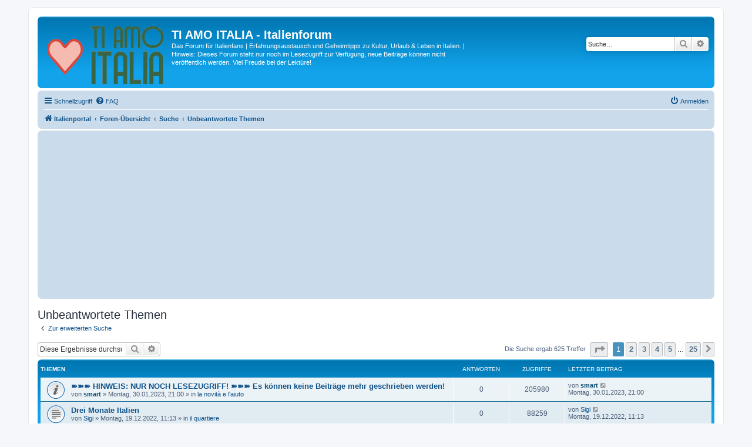

--- FILE ---
content_type: text/html; charset=UTF-8
request_url: https://forum.tiamoitalia.de/search.php?search_id=unanswered&sid=705592f3ada41675ead0b20c56fd2cbd
body_size: 10336
content:
<!DOCTYPE html>
<html dir="ltr" lang="de">
<head>
<meta charset="utf-8" />
<meta http-equiv="X-UA-Compatible" content="IE=edge">
<meta name="viewport" content="width=device-width, initial-scale=1" />

<title>TI AMO ITALIA - Italienforum - Unbeantwortete Themen</title>

	<link rel="alternate" type="application/atom+xml" title="Feed - TI AMO ITALIA - Italienforum" href="/app.php/feed?sid=6c7f61fa7ea8cd1534b485eb62ada9ef">		<link rel="alternate" type="application/atom+xml" title="Feed - Alle Foren" href="/app.php/feed/forums?sid=6c7f61fa7ea8cd1534b485eb62ada9ef">					

<!--
	phpBB style name: prosilver
	Based on style:   prosilver (this is the default phpBB3 style)
	Original author:  Tom Beddard ( http://www.subBlue.com/ )
	Modified by:      Martin van Haaren ( https://www.smartissimo.com/ )
-->

<link href="./assets/css/font-awesome.min.css?assets_version=108" rel="stylesheet">
<link href="./styles/prosilver_child/theme/stylesheet.css?assets_version=108" rel="stylesheet">
<link href="./styles/prosilver_child/theme/de/stylesheet.css?assets_version=108" rel="stylesheet">




<!--[if lte IE 9]>
	<link href="./styles/prosilver_child/theme/tweaks.css?assets_version=108" rel="stylesheet">
<![endif]-->





<!-- Adserver -->
<script type='text/javascript' src='http://partner.googleadservices.com/gampad/google_service.js'>
</script>
<script type='text/javascript'>
GS_googleAddAdSenseService("ca-pub-4237841868863665");
GS_googleEnableAllServices();
</script>
<script type='text/javascript'>
GA_googleAddSlot("ca-pub-4237841868863665", "TA-Forum_Banner-Ad-Top");
GA_googleAddSlot("ca-pub-4237841868863665", "TA-Forum_Banner-Ad-Cloud");
GA_googleAddSlot("ca-pub-4237841868863665", "TA-Forum_Banner-Ad-Not-Logged");
GA_googleAddSlot("ca-pub-4237841868863665", "TA-Forum_Banner-Ad-LoggedIn");
GA_googleAddSlot("ca-pub-4237841868863665", "TA-Forum_Banner-Ad-Content");
GA_googleAddSlot("ca-pub-4237841868863665", "TA-Forum_Banner-Ad-Footer");
</script>
<script type='text/javascript'>
GA_googleFetchAds();
</script>
<!-- /Adserver -->
</head>
<body id="phpbb" class="nojs notouch section-search ltr ">


<div id="wrap" class="wrap">
	<a id="top" class="top-anchor" accesskey="t"></a>
	<div id="page-header">
		<div class="headerbar" role="banner">
					<div class="inner">

			<div id="site-description" class="site-description">
		<a id="logo" class="logo" href="https://www.tiamoitalia.de/" title="Italienportal">
					<span class="site_logo"></span>
				</a>
				<h1>TI AMO ITALIA - Italienforum</h1>
				<p>Das Forum für Italienfans | Erfahrungsaustausch und Geheimtipps zu Kultur, Urlaub &amp; Leben in Italien. | Hinweis: Dieses Forum steht nur noch im Lesezugriff zur Verfügung, neue Beiträge können nicht veröffentlich werden. Viel Freude bei der Lektüre!</p>
				<p class="skiplink"><a href="#start_here">Zum Inhalt</a></p>
			</div>

									<div id="search-box" class="search-box search-header" role="search">
				<form action="./search.php?sid=6c7f61fa7ea8cd1534b485eb62ada9ef" method="get" id="search">
				<fieldset>
					<input name="keywords" id="keywords" type="search" maxlength="128" title="Suche nach Wörtern" class="inputbox search tiny" size="20" value="" placeholder="Suche…" />
					<button class="button button-search" type="submit" title="Suche">
						<i class="icon fa-search fa-fw" aria-hidden="true"></i><span class="sr-only">Suche</span>
					</button>
					<a href="./search.php?sid=6c7f61fa7ea8cd1534b485eb62ada9ef" class="button button-search-end" title="Erweiterte Suche">
						<i class="icon fa-cog fa-fw" aria-hidden="true"></i><span class="sr-only">Erweiterte Suche</span>
					</a>
					<input type="hidden" name="sid" value="6c7f61fa7ea8cd1534b485eb62ada9ef" />

				</fieldset>
				</form>
			</div>
						
			</div>
					</div>
				<div class="navbar" role="navigation">
	<div class="inner">

	<ul id="nav-main" class="nav-main linklist" role="menubar">

		<li id="quick-links" class="quick-links dropdown-container responsive-menu" data-skip-responsive="true">
			<a href="#" class="dropdown-trigger">
				<i class="icon fa-bars fa-fw" aria-hidden="true"></i><span>Schnellzugriff</span>
			</a>
			<div class="dropdown">
				<div class="pointer"><div class="pointer-inner"></div></div>
				<ul class="dropdown-contents" role="menu">
					
											<li class="separator"></li>
																									<li>
								<a href="./search.php?search_id=unanswered&amp;sid=6c7f61fa7ea8cd1534b485eb62ada9ef" role="menuitem">
									<i class="icon fa-file-o fa-fw icon-gray" aria-hidden="true"></i><span>Unbeantwortete Themen</span>
								</a>
							</li>
							<li>
								<a href="./search.php?search_id=active_topics&amp;sid=6c7f61fa7ea8cd1534b485eb62ada9ef" role="menuitem">
									<i class="icon fa-file-o fa-fw icon-blue" aria-hidden="true"></i><span>Aktive Themen</span>
								</a>
							</li>
							<li class="separator"></li>
							<li>
								<a href="./search.php?sid=6c7f61fa7ea8cd1534b485eb62ada9ef" role="menuitem">
									<i class="icon fa-search fa-fw" aria-hidden="true"></i><span>Suche</span>
								</a>
							</li>
					
										<li class="separator"></li>

									</ul>
			</div>
		</li>

				<li data-skip-responsive="true">
			<a href="/app.php/help/faq?sid=6c7f61fa7ea8cd1534b485eb62ada9ef" rel="help" title="Häufig gestellte Fragen" role="menuitem">
				<i class="icon fa-question-circle fa-fw" aria-hidden="true"></i><span>FAQ</span>
			</a>
		</li>
						
			<li class="rightside"  data-skip-responsive="true">
			<a href="./ucp.php?mode=login&amp;redirect=search.php%3Fsearch_id%3Dunanswered&amp;sid=6c7f61fa7ea8cd1534b485eb62ada9ef" title="Anmelden" accesskey="x" role="menuitem">
				<i class="icon fa-power-off fa-fw" aria-hidden="true"></i><span>Anmelden</span>
			</a>
		</li>
						</ul>

	<ul id="nav-breadcrumbs" class="nav-breadcrumbs linklist navlinks" role="menubar">
				
		
		<li class="breadcrumbs" itemscope itemtype="https://schema.org/BreadcrumbList">

							<span class="crumb" itemtype="https://schema.org/ListItem" itemprop="itemListElement" itemscope><a itemprop="item" href="https://www.tiamoitalia.de/" data-navbar-reference="home"><i class="icon fa-home fa-fw" aria-hidden="true"></i><span itemprop="name">Italienportal</span></a><meta itemprop="position" content="1" /></span>
			
							<span class="crumb" itemtype="https://schema.org/ListItem" itemprop="itemListElement" itemscope><a itemprop="item" href="./index.php?sid=6c7f61fa7ea8cd1534b485eb62ada9ef" accesskey="h" data-navbar-reference="index"><span itemprop="name">Foren-Übersicht</span></a><meta itemprop="position" content="2" /></span>

											
								<span class="crumb" itemtype="https://schema.org/ListItem" itemprop="itemListElement" itemscope><a itemprop="item" href="./search.php?sid=6c7f61fa7ea8cd1534b485eb62ada9ef"><span itemprop="name">Suche</span></a><meta itemprop="position" content="3" /></span>
															
								<span class="crumb" itemtype="https://schema.org/ListItem" itemprop="itemListElement" itemscope><a itemprop="item" href="./search.php?search_id=unanswered&amp;sid=6c7f61fa7ea8cd1534b485eb62ada9ef"><span itemprop="name">Unbeantwortete Themen</span></a><meta itemprop="position" content="4" /></span>
							
					</li>

		
					<li class="rightside responsive-search">
				<a href="./search.php?sid=6c7f61fa7ea8cd1534b485eb62ada9ef" title="Zeigt die erweiterten Suchoptionen an" role="menuitem">
					<i class="icon fa-search fa-fw" aria-hidden="true"></i><span class="sr-only">Suche</span>
				</a>
			</li>
			</ul>

	</div>
</div>

<div class="navbar" style="margin-top:3px;">
	<div class="inner">
		<script async src="//pagead2.googlesyndication.com/pagead/js/adsbygoogle.js"></script>
		<!-- TA - Forum header logout -->
		<ins class="adsbygoogle"
			 style="display:block"
			 data-ad-client="ca-pub-4237841868863665"
			 data-ad-slot="6687364347"
			 data-ad-format="auto"></ins>
		<script>
		(adsbygoogle = window.adsbygoogle || []).push({});
		</script>
	</div>
</div>
	</div>

	
	<a id="start_here" class="anchor"></a>
	<div id="page-body" class="page-body" role="main">
		
		

<h2 class="searchresults-title">Unbeantwortete Themen</h2>

	<p class="advanced-search-link">
		<a class="arrow-left" href="./search.php?sid=6c7f61fa7ea8cd1534b485eb62ada9ef" title="Erweiterte Suche">
			<i class="icon fa-angle-left fa-fw icon-black" aria-hidden="true"></i><span>Zur erweiterten Suche</span>
		</a>
	</p>


	<div class="action-bar bar-top">

			<div class="search-box" role="search">
			<form method="post" action="./search.php?st=0&amp;sk=t&amp;sd=d&amp;sr=topics&amp;sid=6c7f61fa7ea8cd1534b485eb62ada9ef&amp;search_id=unanswered">
			<fieldset>
				<input class="inputbox search tiny" type="search" name="add_keywords" id="add_keywords" value="" placeholder="Diese Ergebnisse durchsuchen" />
				<button class="button button-search" type="submit" title="Suche">
					<i class="icon fa-search fa-fw" aria-hidden="true"></i><span class="sr-only">Suche</span>
				</button>
				<a href="./search.php?sid=6c7f61fa7ea8cd1534b485eb62ada9ef" class="button button-search-end" title="Erweiterte Suche">
					<i class="icon fa-cog fa-fw" aria-hidden="true"></i><span class="sr-only">Erweiterte Suche</span>
				</a>
			</fieldset>
			</form>
		</div>
	
		
		<div class="pagination">
						Die Suche ergab 625 Treffer
							<ul>
	<li class="dropdown-container dropdown-button-control dropdown-page-jump page-jump">
		<a class="button button-icon-only dropdown-trigger" href="#" title="Klicke, um auf Seite … zu gehen" role="button"><i class="icon fa-level-down fa-rotate-270" aria-hidden="true"></i><span class="sr-only">Seite <strong>1</strong> von <strong>25</strong></span></a>
		<div class="dropdown">
			<div class="pointer"><div class="pointer-inner"></div></div>
			<ul class="dropdown-contents">
				<li>Gehe zu Seite:</li>
				<li class="page-jump-form">
					<input type="number" name="page-number" min="1" max="999999" title="Gib die Nummer der Seite an, zu der du gehen möchtest." class="inputbox tiny" data-per-page="25" data-base-url=".&#x2F;search.php&#x3F;st&#x3D;0&amp;amp&#x3B;sk&#x3D;t&amp;amp&#x3B;sd&#x3D;d&amp;amp&#x3B;sr&#x3D;topics&amp;amp&#x3B;sid&#x3D;6c7f61fa7ea8cd1534b485eb62ada9ef&amp;amp&#x3B;search_id&#x3D;unanswered" data-start-name="start" />
					<input class="button2" value="Los" type="button" />
				</li>
			</ul>
		</div>
	</li>
		<li class="active"><span>1</span></li>
				<li><a class="button" href="./search.php?st=0&amp;sk=t&amp;sd=d&amp;sr=topics&amp;sid=6c7f61fa7ea8cd1534b485eb62ada9ef&amp;search_id=unanswered&amp;start=25" role="button">2</a></li>
				<li><a class="button" href="./search.php?st=0&amp;sk=t&amp;sd=d&amp;sr=topics&amp;sid=6c7f61fa7ea8cd1534b485eb62ada9ef&amp;search_id=unanswered&amp;start=50" role="button">3</a></li>
				<li><a class="button" href="./search.php?st=0&amp;sk=t&amp;sd=d&amp;sr=topics&amp;sid=6c7f61fa7ea8cd1534b485eb62ada9ef&amp;search_id=unanswered&amp;start=75" role="button">4</a></li>
				<li><a class="button" href="./search.php?st=0&amp;sk=t&amp;sd=d&amp;sr=topics&amp;sid=6c7f61fa7ea8cd1534b485eb62ada9ef&amp;search_id=unanswered&amp;start=100" role="button">5</a></li>
			<li class="ellipsis" role="separator"><span>…</span></li>
				<li><a class="button" href="./search.php?st=0&amp;sk=t&amp;sd=d&amp;sr=topics&amp;sid=6c7f61fa7ea8cd1534b485eb62ada9ef&amp;search_id=unanswered&amp;start=600" role="button">25</a></li>
				<li class="arrow next"><a class="button button-icon-only" href="./search.php?st=0&amp;sk=t&amp;sd=d&amp;sr=topics&amp;sid=6c7f61fa7ea8cd1534b485eb62ada9ef&amp;search_id=unanswered&amp;start=25" rel="next" role="button"><i class="icon fa-chevron-right fa-fw" aria-hidden="true"></i><span class="sr-only">Nächste</span></a></li>
	</ul>
					</div>
	</div>


		<div class="forumbg">

		<div class="inner">
		<ul class="topiclist">
			<li class="header">
				<dl class="row-item">
					<dt><div class="list-inner">Themen</div></dt>
					<dd class="posts">Antworten</dd>
					<dd class="views">Zugriffe</dd>
					<dd class="lastpost"><span>Letzter Beitrag</span></dd>
									</dl>
			</li>
		</ul>
		<ul class="topiclist topics">

								<li class="row bg1">
				<dl class="row-item global_read">
					<dt title="Es gibt keine neuen ungelesenen Beiträge in diesem Thema.">
												<div class="list-inner">
																					<a href="./viewtopic.php?t=26497&amp;sid=6c7f61fa7ea8cd1534b485eb62ada9ef" class="topictitle">➽➽➽ HINWEIS: NUR NOCH LESEZUGRIFF! ➽➽➽ Es können keine Beiträge mehr geschrieben werden!</a>
																												<br />
							
															<div class="responsive-show" style="display: none;">
									Letzter Beitrag von <a href="./memberlist.php?mode=viewprofile&amp;u=2&amp;sid=6c7f61fa7ea8cd1534b485eb62ada9ef" style="color: #0B4D73;" class="username-coloured">smart</a> &laquo; <a href="./viewtopic.php?p=76298&amp;sid=6c7f61fa7ea8cd1534b485eb62ada9ef#p76298" title="Gehe zum letzten Beitrag"><time datetime="2023-01-30T20:00:11+00:00">Montag, 30.01.2023, 21:00</time></a>
									<br />Verfasst in <a href="./viewforum.php?f=4&amp;sid=6c7f61fa7ea8cd1534b485eb62ada9ef">la novità e l'aiuto</a>
								</div>
														
							<div class="responsive-hide left-box">
																																von <a href="./memberlist.php?mode=viewprofile&amp;u=2&amp;sid=6c7f61fa7ea8cd1534b485eb62ada9ef" style="color: #0B4D73;" class="username-coloured">smart</a> &raquo; <time datetime="2023-01-30T20:00:11+00:00">Montag, 30.01.2023, 21:00</time> &raquo; in <a href="./viewforum.php?f=4&amp;sid=6c7f61fa7ea8cd1534b485eb62ada9ef">la novità e l'aiuto</a>
															</div>

							
													</div>
					</dt>
					<dd class="posts">0 <dfn>Antworten</dfn></dd>
					<dd class="views">205980 <dfn>Zugriffe</dfn></dd>
					<dd class="lastpost">
						<span><dfn>Letzter Beitrag </dfn>von <a href="./memberlist.php?mode=viewprofile&amp;u=2&amp;sid=6c7f61fa7ea8cd1534b485eb62ada9ef" style="color: #0B4D73;" class="username-coloured">smart</a>															<a href="./viewtopic.php?p=76298&amp;sid=6c7f61fa7ea8cd1534b485eb62ada9ef#p76298" title="Gehe zum letzten Beitrag">
									<i class="icon fa-external-link-square fa-fw icon-lightgray icon-md" aria-hidden="true"></i><span class="sr-only"></span>
								</a>
														<br /><time datetime="2023-01-30T20:00:11+00:00">Montag, 30.01.2023, 21:00</time>
						</span>
					</dd>
									</dl>
			</li>
											<li class="row bg2">
				<dl class="row-item topic_read">
					<dt title="Es gibt keine neuen ungelesenen Beiträge in diesem Thema.">
												<div class="list-inner">
																					<a href="./viewtopic.php?t=26496&amp;sid=6c7f61fa7ea8cd1534b485eb62ada9ef" class="topictitle">Drei Monate Italien</a>
																												<br />
							
															<div class="responsive-show" style="display: none;">
									Letzter Beitrag von <a href="./memberlist.php?mode=viewprofile&amp;u=7570&amp;sid=6c7f61fa7ea8cd1534b485eb62ada9ef" class="username">Sigi</a> &laquo; <a href="./viewtopic.php?p=76297&amp;sid=6c7f61fa7ea8cd1534b485eb62ada9ef#p76297" title="Gehe zum letzten Beitrag"><time datetime="2022-12-19T10:13:28+00:00">Montag, 19.12.2022, 11:13</time></a>
									<br />Verfasst in <a href="./viewforum.php?f=38&amp;sid=6c7f61fa7ea8cd1534b485eb62ada9ef">il quartiere</a>
								</div>
														
							<div class="responsive-hide left-box">
																																von <a href="./memberlist.php?mode=viewprofile&amp;u=7570&amp;sid=6c7f61fa7ea8cd1534b485eb62ada9ef" class="username">Sigi</a> &raquo; <time datetime="2022-12-19T10:13:28+00:00">Montag, 19.12.2022, 11:13</time> &raquo; in <a href="./viewforum.php?f=38&amp;sid=6c7f61fa7ea8cd1534b485eb62ada9ef">il quartiere</a>
															</div>

							
													</div>
					</dt>
					<dd class="posts">0 <dfn>Antworten</dfn></dd>
					<dd class="views">88259 <dfn>Zugriffe</dfn></dd>
					<dd class="lastpost">
						<span><dfn>Letzter Beitrag </dfn>von <a href="./memberlist.php?mode=viewprofile&amp;u=7570&amp;sid=6c7f61fa7ea8cd1534b485eb62ada9ef" class="username">Sigi</a>															<a href="./viewtopic.php?p=76297&amp;sid=6c7f61fa7ea8cd1534b485eb62ada9ef#p76297" title="Gehe zum letzten Beitrag">
									<i class="icon fa-external-link-square fa-fw icon-lightgray icon-md" aria-hidden="true"></i><span class="sr-only"></span>
								</a>
														<br /><time datetime="2022-12-19T10:13:28+00:00">Montag, 19.12.2022, 11:13</time>
						</span>
					</dd>
									</dl>
			</li>
											<li class="row bg1">
				<dl class="row-item topic_read">
					<dt title="Es gibt keine neuen ungelesenen Beiträge in diesem Thema.">
												<div class="list-inner">
																					<a href="./viewtopic.php?t=26494&amp;sid=6c7f61fa7ea8cd1534b485eb62ada9ef" class="topictitle">Tipps gesucht für Sommerurlaub Toskana und Zwischenübernachtung</a>
																												<br />
							
															<div class="responsive-show" style="display: none;">
									Letzter Beitrag von <a href="./memberlist.php?mode=viewprofile&amp;u=7568&amp;sid=6c7f61fa7ea8cd1534b485eb62ada9ef" class="username">mope</a> &laquo; <a href="./viewtopic.php?p=76294&amp;sid=6c7f61fa7ea8cd1534b485eb62ada9ef#p76294" title="Gehe zum letzten Beitrag"><time datetime="2022-11-22T07:34:51+00:00">Dienstag, 22.11.2022, 08:34</time></a>
									<br />Verfasst in <a href="./viewforum.php?f=22&amp;sid=6c7f61fa7ea8cd1534b485eb62ada9ef">Toskana</a>
								</div>
														
							<div class="responsive-hide left-box">
																																von <a href="./memberlist.php?mode=viewprofile&amp;u=7568&amp;sid=6c7f61fa7ea8cd1534b485eb62ada9ef" class="username">mope</a> &raquo; <time datetime="2022-11-22T07:34:51+00:00">Dienstag, 22.11.2022, 08:34</time> &raquo; in <a href="./viewforum.php?f=22&amp;sid=6c7f61fa7ea8cd1534b485eb62ada9ef">Toskana</a>
															</div>

							
													</div>
					</dt>
					<dd class="posts">0 <dfn>Antworten</dfn></dd>
					<dd class="views">91964 <dfn>Zugriffe</dfn></dd>
					<dd class="lastpost">
						<span><dfn>Letzter Beitrag </dfn>von <a href="./memberlist.php?mode=viewprofile&amp;u=7568&amp;sid=6c7f61fa7ea8cd1534b485eb62ada9ef" class="username">mope</a>															<a href="./viewtopic.php?p=76294&amp;sid=6c7f61fa7ea8cd1534b485eb62ada9ef#p76294" title="Gehe zum letzten Beitrag">
									<i class="icon fa-external-link-square fa-fw icon-lightgray icon-md" aria-hidden="true"></i><span class="sr-only"></span>
								</a>
														<br /><time datetime="2022-11-22T07:34:51+00:00">Dienstag, 22.11.2022, 08:34</time>
						</span>
					</dd>
									</dl>
			</li>
											<li class="row bg2">
				<dl class="row-item topic_read">
					<dt title="Es gibt keine neuen ungelesenen Beiträge in diesem Thema.">
												<div class="list-inner">
																					<a href="./viewtopic.php?t=26491&amp;sid=6c7f61fa7ea8cd1534b485eb62ada9ef" class="topictitle">Reise zum Lago Maggiore</a>
																												<br />
							
															<div class="responsive-show" style="display: none;">
									Letzter Beitrag von <a href="./memberlist.php?mode=viewprofile&amp;u=7556&amp;sid=6c7f61fa7ea8cd1534b485eb62ada9ef" class="username">Maggiore</a> &laquo; <a href="./viewtopic.php?p=76285&amp;sid=6c7f61fa7ea8cd1534b485eb62ada9ef#p76285" title="Gehe zum letzten Beitrag"><time datetime="2022-01-12T17:11:09+00:00">Mittwoch, 12.01.2022, 18:11</time></a>
									<br />Verfasst in <a href="./viewforum.php?f=34&amp;sid=6c7f61fa7ea8cd1534b485eb62ada9ef">la cornice</a>
								</div>
														
							<div class="responsive-hide left-box">
																																von <a href="./memberlist.php?mode=viewprofile&amp;u=7556&amp;sid=6c7f61fa7ea8cd1534b485eb62ada9ef" class="username">Maggiore</a> &raquo; <time datetime="2022-01-12T17:11:09+00:00">Mittwoch, 12.01.2022, 18:11</time> &raquo; in <a href="./viewforum.php?f=34&amp;sid=6c7f61fa7ea8cd1534b485eb62ada9ef">la cornice</a>
															</div>

							
													</div>
					</dt>
					<dd class="posts">0 <dfn>Antworten</dfn></dd>
					<dd class="views">76836 <dfn>Zugriffe</dfn></dd>
					<dd class="lastpost">
						<span><dfn>Letzter Beitrag </dfn>von <a href="./memberlist.php?mode=viewprofile&amp;u=7556&amp;sid=6c7f61fa7ea8cd1534b485eb62ada9ef" class="username">Maggiore</a>															<a href="./viewtopic.php?p=76285&amp;sid=6c7f61fa7ea8cd1534b485eb62ada9ef#p76285" title="Gehe zum letzten Beitrag">
									<i class="icon fa-external-link-square fa-fw icon-lightgray icon-md" aria-hidden="true"></i><span class="sr-only"></span>
								</a>
														<br /><time datetime="2022-01-12T17:11:09+00:00">Mittwoch, 12.01.2022, 18:11</time>
						</span>
					</dd>
									</dl>
			</li>
											<li class="row bg1">
				<dl class="row-item topic_read">
					<dt title="Es gibt keine neuen ungelesenen Beiträge in diesem Thema.">
												<div class="list-inner">
																					<a href="./viewtopic.php?t=26489&amp;sid=6c7f61fa7ea8cd1534b485eb62ada9ef" class="topictitle">Regalo per la mia mamma</a>
																												<br />
							
															<div class="responsive-show" style="display: none;">
									Letzter Beitrag von <a href="./memberlist.php?mode=viewprofile&amp;u=7552&amp;sid=6c7f61fa7ea8cd1534b485eb62ada9ef" class="username">L.Toscani</a> &laquo; <a href="./viewtopic.php?p=76283&amp;sid=6c7f61fa7ea8cd1534b485eb62ada9ef#p76283" title="Gehe zum letzten Beitrag"><time datetime="2021-10-27T12:38:35+00:00">Mittwoch, 27.10.2021, 14:38</time></a>
									<br />Verfasst in <a href="./viewforum.php?f=28&amp;sid=6c7f61fa7ea8cd1534b485eb62ada9ef">la chiacchierata italiana</a>
								</div>
														
							<div class="responsive-hide left-box">
																																von <a href="./memberlist.php?mode=viewprofile&amp;u=7552&amp;sid=6c7f61fa7ea8cd1534b485eb62ada9ef" class="username">L.Toscani</a> &raquo; <time datetime="2021-10-27T12:38:35+00:00">Mittwoch, 27.10.2021, 14:38</time> &raquo; in <a href="./viewforum.php?f=28&amp;sid=6c7f61fa7ea8cd1534b485eb62ada9ef">la chiacchierata italiana</a>
															</div>

							
													</div>
					</dt>
					<dd class="posts">0 <dfn>Antworten</dfn></dd>
					<dd class="views">11835 <dfn>Zugriffe</dfn></dd>
					<dd class="lastpost">
						<span><dfn>Letzter Beitrag </dfn>von <a href="./memberlist.php?mode=viewprofile&amp;u=7552&amp;sid=6c7f61fa7ea8cd1534b485eb62ada9ef" class="username">L.Toscani</a>															<a href="./viewtopic.php?p=76283&amp;sid=6c7f61fa7ea8cd1534b485eb62ada9ef#p76283" title="Gehe zum letzten Beitrag">
									<i class="icon fa-external-link-square fa-fw icon-lightgray icon-md" aria-hidden="true"></i><span class="sr-only"></span>
								</a>
														<br /><time datetime="2021-10-27T12:38:35+00:00">Mittwoch, 27.10.2021, 14:38</time>
						</span>
					</dd>
									</dl>
			</li>
											<li class="row bg2">
				<dl class="row-item topic_read">
					<dt title="Es gibt keine neuen ungelesenen Beiträge in diesem Thema.">
												<div class="list-inner">
																					<a href="./viewtopic.php?t=26474&amp;sid=6c7f61fa7ea8cd1534b485eb62ada9ef" class="topictitle">Ciao a tutti</a>
																												<br />
							
															<div class="responsive-show" style="display: none;">
									Letzter Beitrag von <a href="./memberlist.php?mode=viewprofile&amp;u=7521&amp;sid=6c7f61fa7ea8cd1534b485eb62ada9ef" class="username">crbatani</a> &laquo; <a href="./viewtopic.php?p=76239&amp;sid=6c7f61fa7ea8cd1534b485eb62ada9ef#p76239" title="Gehe zum letzten Beitrag"><time datetime="2019-08-17T10:22:32+00:00">Samstag, 17.08.2019, 12:22</time></a>
									<br />Verfasst in <a href="./viewforum.php?f=55&amp;sid=6c7f61fa7ea8cd1534b485eb62ada9ef">ci presentiamo</a>
								</div>
														
							<div class="responsive-hide left-box">
																																von <a href="./memberlist.php?mode=viewprofile&amp;u=7521&amp;sid=6c7f61fa7ea8cd1534b485eb62ada9ef" class="username">crbatani</a> &raquo; <time datetime="2019-08-17T10:22:32+00:00">Samstag, 17.08.2019, 12:22</time> &raquo; in <a href="./viewforum.php?f=55&amp;sid=6c7f61fa7ea8cd1534b485eb62ada9ef">ci presentiamo</a>
															</div>

							
													</div>
					</dt>
					<dd class="posts">0 <dfn>Antworten</dfn></dd>
					<dd class="views">16115 <dfn>Zugriffe</dfn></dd>
					<dd class="lastpost">
						<span><dfn>Letzter Beitrag </dfn>von <a href="./memberlist.php?mode=viewprofile&amp;u=7521&amp;sid=6c7f61fa7ea8cd1534b485eb62ada9ef" class="username">crbatani</a>															<a href="./viewtopic.php?p=76239&amp;sid=6c7f61fa7ea8cd1534b485eb62ada9ef#p76239" title="Gehe zum letzten Beitrag">
									<i class="icon fa-external-link-square fa-fw icon-lightgray icon-md" aria-hidden="true"></i><span class="sr-only"></span>
								</a>
														<br /><time datetime="2019-08-17T10:22:32+00:00">Samstag, 17.08.2019, 12:22</time>
						</span>
					</dd>
									</dl>
			</li>
											<li class="row bg1">
				<dl class="row-item topic_read">
					<dt title="Es gibt keine neuen ungelesenen Beiträge in diesem Thema.">
												<div class="list-inner">
																					<a href="./viewtopic.php?t=26473&amp;sid=6c7f61fa7ea8cd1534b485eb62ada9ef" class="topictitle">Bürokratische Hilfe</a>
																												<br />
							
															<div class="responsive-show" style="display: none;">
									Letzter Beitrag von <a href="./memberlist.php?mode=viewprofile&amp;u=7521&amp;sid=6c7f61fa7ea8cd1534b485eb62ada9ef" class="username">crbatani</a> &laquo; <a href="./viewtopic.php?p=76238&amp;sid=6c7f61fa7ea8cd1534b485eb62ada9ef#p76238" title="Gehe zum letzten Beitrag"><time datetime="2019-08-17T09:31:42+00:00">Samstag, 17.08.2019, 11:31</time></a>
									<br />Verfasst in <a href="./viewforum.php?f=35&amp;sid=6c7f61fa7ea8cd1534b485eb62ada9ef">LA PIAZZA</a>
								</div>
														
							<div class="responsive-hide left-box">
																																von <a href="./memberlist.php?mode=viewprofile&amp;u=7521&amp;sid=6c7f61fa7ea8cd1534b485eb62ada9ef" class="username">crbatani</a> &raquo; <time datetime="2019-08-17T09:31:42+00:00">Samstag, 17.08.2019, 11:31</time> &raquo; in <a href="./viewforum.php?f=35&amp;sid=6c7f61fa7ea8cd1534b485eb62ada9ef">LA PIAZZA</a>
															</div>

							
													</div>
					</dt>
					<dd class="posts">0 <dfn>Antworten</dfn></dd>
					<dd class="views">17342 <dfn>Zugriffe</dfn></dd>
					<dd class="lastpost">
						<span><dfn>Letzter Beitrag </dfn>von <a href="./memberlist.php?mode=viewprofile&amp;u=7521&amp;sid=6c7f61fa7ea8cd1534b485eb62ada9ef" class="username">crbatani</a>															<a href="./viewtopic.php?p=76238&amp;sid=6c7f61fa7ea8cd1534b485eb62ada9ef#p76238" title="Gehe zum letzten Beitrag">
									<i class="icon fa-external-link-square fa-fw icon-lightgray icon-md" aria-hidden="true"></i><span class="sr-only"></span>
								</a>
														<br /><time datetime="2019-08-17T09:31:42+00:00">Samstag, 17.08.2019, 11:31</time>
						</span>
					</dd>
									</dl>
			</li>
											<li class="row bg2">
				<dl class="row-item topic_read">
					<dt title="Es gibt keine neuen ungelesenen Beiträge in diesem Thema.">
												<div class="list-inner">
																					<a href="./viewtopic.php?t=26454&amp;sid=6c7f61fa7ea8cd1534b485eb62ada9ef" class="topictitle">Bachelorarbeit Italienische Kultur / Kaufentscheidungen</a>
																												<br />
							
															<div class="responsive-show" style="display: none;">
									Letzter Beitrag von <a href="./memberlist.php?mode=viewprofile&amp;u=7488&amp;sid=6c7f61fa7ea8cd1534b485eb62ada9ef" class="username">JuttaNina</a> &laquo; <a href="./viewtopic.php?p=76180&amp;sid=6c7f61fa7ea8cd1534b485eb62ada9ef#p76180" title="Gehe zum letzten Beitrag"><time datetime="2019-04-26T13:14:38+00:00">Freitag, 26.04.2019, 15:14</time></a>
									<br />Verfasst in <a href="./viewforum.php?f=35&amp;sid=6c7f61fa7ea8cd1534b485eb62ada9ef">LA PIAZZA</a>
								</div>
														
							<div class="responsive-hide left-box">
																																von <a href="./memberlist.php?mode=viewprofile&amp;u=7488&amp;sid=6c7f61fa7ea8cd1534b485eb62ada9ef" class="username">JuttaNina</a> &raquo; <time datetime="2019-04-26T13:14:38+00:00">Freitag, 26.04.2019, 15:14</time> &raquo; in <a href="./viewforum.php?f=35&amp;sid=6c7f61fa7ea8cd1534b485eb62ada9ef">LA PIAZZA</a>
															</div>

							
													</div>
					</dt>
					<dd class="posts">0 <dfn>Antworten</dfn></dd>
					<dd class="views">18123 <dfn>Zugriffe</dfn></dd>
					<dd class="lastpost">
						<span><dfn>Letzter Beitrag </dfn>von <a href="./memberlist.php?mode=viewprofile&amp;u=7488&amp;sid=6c7f61fa7ea8cd1534b485eb62ada9ef" class="username">JuttaNina</a>															<a href="./viewtopic.php?p=76180&amp;sid=6c7f61fa7ea8cd1534b485eb62ada9ef#p76180" title="Gehe zum letzten Beitrag">
									<i class="icon fa-external-link-square fa-fw icon-lightgray icon-md" aria-hidden="true"></i><span class="sr-only"></span>
								</a>
														<br /><time datetime="2019-04-26T13:14:38+00:00">Freitag, 26.04.2019, 15:14</time>
						</span>
					</dd>
									</dl>
			</li>
											<li class="row bg1">
				<dl class="row-item topic_read">
					<dt title="Es gibt keine neuen ungelesenen Beiträge in diesem Thema.">
												<div class="list-inner">
																					<a href="./viewtopic.php?t=26447&amp;sid=6c7f61fa7ea8cd1534b485eb62ada9ef" class="topictitle">Santa Margherita Ligure</a>
																												<br />
							
															<div class="responsive-show" style="display: none;">
									Letzter Beitrag von <a href="./memberlist.php?mode=viewprofile&amp;u=7473&amp;sid=6c7f61fa7ea8cd1534b485eb62ada9ef" class="username">Mythorius</a> &laquo; <a href="./viewtopic.php?p=76158&amp;sid=6c7f61fa7ea8cd1534b485eb62ada9ef#p76158" title="Gehe zum letzten Beitrag"><time datetime="2019-02-11T09:35:41+00:00">Montag, 11.02.2019, 10:35</time></a>
									<br />Verfasst in <a href="./viewforum.php?f=16&amp;sid=6c7f61fa7ea8cd1534b485eb62ada9ef">Ligurien</a>
								</div>
														
							<div class="responsive-hide left-box">
																																von <a href="./memberlist.php?mode=viewprofile&amp;u=7473&amp;sid=6c7f61fa7ea8cd1534b485eb62ada9ef" class="username">Mythorius</a> &raquo; <time datetime="2019-02-11T09:35:41+00:00">Montag, 11.02.2019, 10:35</time> &raquo; in <a href="./viewforum.php?f=16&amp;sid=6c7f61fa7ea8cd1534b485eb62ada9ef">Ligurien</a>
															</div>

							
													</div>
					</dt>
					<dd class="posts">0 <dfn>Antworten</dfn></dd>
					<dd class="views">14564 <dfn>Zugriffe</dfn></dd>
					<dd class="lastpost">
						<span><dfn>Letzter Beitrag </dfn>von <a href="./memberlist.php?mode=viewprofile&amp;u=7473&amp;sid=6c7f61fa7ea8cd1534b485eb62ada9ef" class="username">Mythorius</a>															<a href="./viewtopic.php?p=76158&amp;sid=6c7f61fa7ea8cd1534b485eb62ada9ef#p76158" title="Gehe zum letzten Beitrag">
									<i class="icon fa-external-link-square fa-fw icon-lightgray icon-md" aria-hidden="true"></i><span class="sr-only"></span>
								</a>
														<br /><time datetime="2019-02-11T09:35:41+00:00">Montag, 11.02.2019, 10:35</time>
						</span>
					</dd>
									</dl>
			</li>
											<li class="row bg2">
				<dl class="row-item topic_read">
					<dt title="Es gibt keine neuen ungelesenen Beiträge in diesem Thema.">
												<div class="list-inner">
																					<a href="./viewtopic.php?t=26439&amp;sid=6c7f61fa7ea8cd1534b485eb62ada9ef" class="topictitle">Datenvolumen</a>
																												<br />
							
															<div class="responsive-show" style="display: none;">
									Letzter Beitrag von <a href="./memberlist.php?mode=viewprofile&amp;u=7468&amp;sid=6c7f61fa7ea8cd1534b485eb62ada9ef" class="username">italiee</a> &laquo; <a href="./viewtopic.php?p=76139&amp;sid=6c7f61fa7ea8cd1534b485eb62ada9ef#p76139" title="Gehe zum letzten Beitrag"><time datetime="2019-01-22T09:48:51+00:00">Dienstag, 22.01.2019, 10:48</time></a>
									<br />Verfasst in <a href="./viewforum.php?f=35&amp;sid=6c7f61fa7ea8cd1534b485eb62ada9ef">LA PIAZZA</a>
								</div>
														
							<div class="responsive-hide left-box">
																																von <a href="./memberlist.php?mode=viewprofile&amp;u=7468&amp;sid=6c7f61fa7ea8cd1534b485eb62ada9ef" class="username">italiee</a> &raquo; <time datetime="2019-01-22T09:48:51+00:00">Dienstag, 22.01.2019, 10:48</time> &raquo; in <a href="./viewforum.php?f=35&amp;sid=6c7f61fa7ea8cd1534b485eb62ada9ef">LA PIAZZA</a>
															</div>

							
													</div>
					</dt>
					<dd class="posts">0 <dfn>Antworten</dfn></dd>
					<dd class="views">17809 <dfn>Zugriffe</dfn></dd>
					<dd class="lastpost">
						<span><dfn>Letzter Beitrag </dfn>von <a href="./memberlist.php?mode=viewprofile&amp;u=7468&amp;sid=6c7f61fa7ea8cd1534b485eb62ada9ef" class="username">italiee</a>															<a href="./viewtopic.php?p=76139&amp;sid=6c7f61fa7ea8cd1534b485eb62ada9ef#p76139" title="Gehe zum letzten Beitrag">
									<i class="icon fa-external-link-square fa-fw icon-lightgray icon-md" aria-hidden="true"></i><span class="sr-only"></span>
								</a>
														<br /><time datetime="2019-01-22T09:48:51+00:00">Dienstag, 22.01.2019, 10:48</time>
						</span>
					</dd>
									</dl>
			</li>
											<li class="row bg1">
				<dl class="row-item topic_read">
					<dt title="Es gibt keine neuen ungelesenen Beiträge in diesem Thema.">
												<div class="list-inner">
																					<a href="./viewtopic.php?t=26432&amp;sid=6c7f61fa7ea8cd1534b485eb62ada9ef" class="topictitle">Atelier in Palermo gesucht</a>
																												<br />
							
															<div class="responsive-show" style="display: none;">
									Letzter Beitrag von <a href="./memberlist.php?mode=viewprofile&amp;u=7456&amp;sid=6c7f61fa7ea8cd1534b485eb62ada9ef" class="username">claudio7</a> &laquo; <a href="./viewtopic.php?p=76086&amp;sid=6c7f61fa7ea8cd1534b485eb62ada9ef#p76086" title="Gehe zum letzten Beitrag"><time datetime="2018-11-15T11:27:52+00:00">Donnerstag, 15.11.2018, 12:27</time></a>
									<br />Verfasst in <a href="./viewforum.php?f=39&amp;sid=6c7f61fa7ea8cd1534b485eb62ada9ef">Sizilien</a>
								</div>
														
							<div class="responsive-hide left-box">
																																von <a href="./memberlist.php?mode=viewprofile&amp;u=7456&amp;sid=6c7f61fa7ea8cd1534b485eb62ada9ef" class="username">claudio7</a> &raquo; <time datetime="2018-11-15T11:27:52+00:00">Donnerstag, 15.11.2018, 12:27</time> &raquo; in <a href="./viewforum.php?f=39&amp;sid=6c7f61fa7ea8cd1534b485eb62ada9ef">Sizilien</a>
															</div>

							
													</div>
					</dt>
					<dd class="posts">0 <dfn>Antworten</dfn></dd>
					<dd class="views">15453 <dfn>Zugriffe</dfn></dd>
					<dd class="lastpost">
						<span><dfn>Letzter Beitrag </dfn>von <a href="./memberlist.php?mode=viewprofile&amp;u=7456&amp;sid=6c7f61fa7ea8cd1534b485eb62ada9ef" class="username">claudio7</a>															<a href="./viewtopic.php?p=76086&amp;sid=6c7f61fa7ea8cd1534b485eb62ada9ef#p76086" title="Gehe zum letzten Beitrag">
									<i class="icon fa-external-link-square fa-fw icon-lightgray icon-md" aria-hidden="true"></i><span class="sr-only"></span>
								</a>
														<br /><time datetime="2018-11-15T11:27:52+00:00">Donnerstag, 15.11.2018, 12:27</time>
						</span>
					</dd>
									</dl>
			</li>
											<li class="row bg2">
				<dl class="row-item topic_read">
					<dt title="Es gibt keine neuen ungelesenen Beiträge in diesem Thema.">
												<div class="list-inner">
																					<a href="./viewtopic.php?t=26431&amp;sid=6c7f61fa7ea8cd1534b485eb62ada9ef" class="topictitle">..Guten Tag aus IRLAND..</a>
																												<br />
							
															<div class="responsive-show" style="display: none;">
									Letzter Beitrag von <a href="./memberlist.php?mode=viewprofile&amp;u=7456&amp;sid=6c7f61fa7ea8cd1534b485eb62ada9ef" class="username">claudio7</a> &laquo; <a href="./viewtopic.php?p=76085&amp;sid=6c7f61fa7ea8cd1534b485eb62ada9ef#p76085" title="Gehe zum letzten Beitrag"><time datetime="2018-11-15T10:16:43+00:00">Donnerstag, 15.11.2018, 11:16</time></a>
									<br />Verfasst in <a href="./viewforum.php?f=55&amp;sid=6c7f61fa7ea8cd1534b485eb62ada9ef">ci presentiamo</a>
								</div>
														
							<div class="responsive-hide left-box">
																																von <a href="./memberlist.php?mode=viewprofile&amp;u=7456&amp;sid=6c7f61fa7ea8cd1534b485eb62ada9ef" class="username">claudio7</a> &raquo; <time datetime="2018-11-15T10:16:43+00:00">Donnerstag, 15.11.2018, 11:16</time> &raquo; in <a href="./viewforum.php?f=55&amp;sid=6c7f61fa7ea8cd1534b485eb62ada9ef">ci presentiamo</a>
															</div>

							
													</div>
					</dt>
					<dd class="posts">0 <dfn>Antworten</dfn></dd>
					<dd class="views">15218 <dfn>Zugriffe</dfn></dd>
					<dd class="lastpost">
						<span><dfn>Letzter Beitrag </dfn>von <a href="./memberlist.php?mode=viewprofile&amp;u=7456&amp;sid=6c7f61fa7ea8cd1534b485eb62ada9ef" class="username">claudio7</a>															<a href="./viewtopic.php?p=76085&amp;sid=6c7f61fa7ea8cd1534b485eb62ada9ef#p76085" title="Gehe zum letzten Beitrag">
									<i class="icon fa-external-link-square fa-fw icon-lightgray icon-md" aria-hidden="true"></i><span class="sr-only"></span>
								</a>
														<br /><time datetime="2018-11-15T10:16:43+00:00">Donnerstag, 15.11.2018, 11:16</time>
						</span>
					</dd>
									</dl>
			</li>
											<li class="row bg1">
				<dl class="row-item topic_read_locked">
					<dt title="Dieses Thema ist gesperrt. Du kannst keine Beiträge editieren oder weitere Antworten erstellen.">
												<div class="list-inner">
																					<a href="./viewtopic.php?t=26420&amp;sid=6c7f61fa7ea8cd1534b485eb62ada9ef" class="topictitle">Bilder in Beiträgen</a>
																												<br />
							
															<div class="responsive-show" style="display: none;">
									Letzter Beitrag von <a href="./memberlist.php?mode=viewprofile&amp;u=2&amp;sid=6c7f61fa7ea8cd1534b485eb62ada9ef" style="color: #0B4D73;" class="username-coloured">smart</a> &laquo; <a href="./viewtopic.php?p=76049&amp;sid=6c7f61fa7ea8cd1534b485eb62ada9ef#p76049" title="Gehe zum letzten Beitrag"><time datetime="2018-10-06T10:38:58+00:00">Samstag, 06.10.2018, 12:38</time></a>
									<br />Verfasst in <a href="./viewforum.php?f=4&amp;sid=6c7f61fa7ea8cd1534b485eb62ada9ef">la novità e l'aiuto</a>
								</div>
														
							<div class="responsive-hide left-box">
																<i class="icon fa-paperclip fa-fw" aria-hidden="true"></i>																von <a href="./memberlist.php?mode=viewprofile&amp;u=2&amp;sid=6c7f61fa7ea8cd1534b485eb62ada9ef" style="color: #0B4D73;" class="username-coloured">smart</a> &raquo; <time datetime="2018-10-06T10:38:58+00:00">Samstag, 06.10.2018, 12:38</time> &raquo; in <a href="./viewforum.php?f=4&amp;sid=6c7f61fa7ea8cd1534b485eb62ada9ef">la novità e l'aiuto</a>
															</div>

							
													</div>
					</dt>
					<dd class="posts">0 <dfn>Antworten</dfn></dd>
					<dd class="views">15596 <dfn>Zugriffe</dfn></dd>
					<dd class="lastpost">
						<span><dfn>Letzter Beitrag </dfn>von <a href="./memberlist.php?mode=viewprofile&amp;u=2&amp;sid=6c7f61fa7ea8cd1534b485eb62ada9ef" style="color: #0B4D73;" class="username-coloured">smart</a>															<a href="./viewtopic.php?p=76049&amp;sid=6c7f61fa7ea8cd1534b485eb62ada9ef#p76049" title="Gehe zum letzten Beitrag">
									<i class="icon fa-external-link-square fa-fw icon-lightgray icon-md" aria-hidden="true"></i><span class="sr-only"></span>
								</a>
														<br /><time datetime="2018-10-06T10:38:58+00:00">Samstag, 06.10.2018, 12:38</time>
						</span>
					</dd>
									</dl>
			</li>
											<li class="row bg2">
				<dl class="row-item topic_read">
					<dt title="Es gibt keine neuen ungelesenen Beiträge in diesem Thema.">
												<div class="list-inner">
																					<a href="./viewtopic.php?t=25908&amp;sid=6c7f61fa7ea8cd1534b485eb62ada9ef" class="topictitle">Ciao!</a>
																												<br />
							
															<div class="responsive-show" style="display: none;">
									Letzter Beitrag von <a href="./memberlist.php?mode=viewprofile&amp;u=7423&amp;sid=6c7f61fa7ea8cd1534b485eb62ada9ef" class="username">venezia215</a> &laquo; <a href="./viewtopic.php?p=75516&amp;sid=6c7f61fa7ea8cd1534b485eb62ada9ef#p75516" title="Gehe zum letzten Beitrag"><time datetime="2018-07-25T16:57:37+00:00">Mittwoch, 25.07.2018, 18:57</time></a>
									<br />Verfasst in <a href="./viewforum.php?f=55&amp;sid=6c7f61fa7ea8cd1534b485eb62ada9ef">ci presentiamo</a>
								</div>
														
							<div class="responsive-hide left-box">
																																von <a href="./memberlist.php?mode=viewprofile&amp;u=7423&amp;sid=6c7f61fa7ea8cd1534b485eb62ada9ef" class="username">venezia215</a> &raquo; <time datetime="2018-07-25T16:57:37+00:00">Mittwoch, 25.07.2018, 18:57</time> &raquo; in <a href="./viewforum.php?f=55&amp;sid=6c7f61fa7ea8cd1534b485eb62ada9ef">ci presentiamo</a>
															</div>

							
													</div>
					</dt>
					<dd class="posts">0 <dfn>Antworten</dfn></dd>
					<dd class="views">16413 <dfn>Zugriffe</dfn></dd>
					<dd class="lastpost">
						<span><dfn>Letzter Beitrag </dfn>von <a href="./memberlist.php?mode=viewprofile&amp;u=7423&amp;sid=6c7f61fa7ea8cd1534b485eb62ada9ef" class="username">venezia215</a>															<a href="./viewtopic.php?p=75516&amp;sid=6c7f61fa7ea8cd1534b485eb62ada9ef#p75516" title="Gehe zum letzten Beitrag">
									<i class="icon fa-external-link-square fa-fw icon-lightgray icon-md" aria-hidden="true"></i><span class="sr-only"></span>
								</a>
														<br /><time datetime="2018-07-25T16:57:37+00:00">Mittwoch, 25.07.2018, 18:57</time>
						</span>
					</dd>
									</dl>
			</li>
											<li class="row bg1">
				<dl class="row-item topic_read">
					<dt title="Es gibt keine neuen ungelesenen Beiträge in diesem Thema.">
												<div class="list-inner">
																					<a href="./viewtopic.php?t=25906&amp;sid=6c7f61fa7ea8cd1534b485eb62ada9ef" class="topictitle">Nuova</a>
																												<br />
							
															<div class="responsive-show" style="display: none;">
									Letzter Beitrag von <a href="./memberlist.php?mode=viewprofile&amp;u=7422&amp;sid=6c7f61fa7ea8cd1534b485eb62ada9ef" class="username">Marlies</a> &laquo; <a href="./viewtopic.php?p=75513&amp;sid=6c7f61fa7ea8cd1534b485eb62ada9ef#p75513" title="Gehe zum letzten Beitrag"><time datetime="2018-07-24T07:17:14+00:00">Dienstag, 24.07.2018, 09:17</time></a>
									<br />Verfasst in <a href="./viewforum.php?f=55&amp;sid=6c7f61fa7ea8cd1534b485eb62ada9ef">ci presentiamo</a>
								</div>
														
							<div class="responsive-hide left-box">
																																von <a href="./memberlist.php?mode=viewprofile&amp;u=7422&amp;sid=6c7f61fa7ea8cd1534b485eb62ada9ef" class="username">Marlies</a> &raquo; <time datetime="2018-07-24T07:17:14+00:00">Dienstag, 24.07.2018, 09:17</time> &raquo; in <a href="./viewforum.php?f=55&amp;sid=6c7f61fa7ea8cd1534b485eb62ada9ef">ci presentiamo</a>
															</div>

							
													</div>
					</dt>
					<dd class="posts">0 <dfn>Antworten</dfn></dd>
					<dd class="views">15570 <dfn>Zugriffe</dfn></dd>
					<dd class="lastpost">
						<span><dfn>Letzter Beitrag </dfn>von <a href="./memberlist.php?mode=viewprofile&amp;u=7422&amp;sid=6c7f61fa7ea8cd1534b485eb62ada9ef" class="username">Marlies</a>															<a href="./viewtopic.php?p=75513&amp;sid=6c7f61fa7ea8cd1534b485eb62ada9ef#p75513" title="Gehe zum letzten Beitrag">
									<i class="icon fa-external-link-square fa-fw icon-lightgray icon-md" aria-hidden="true"></i><span class="sr-only"></span>
								</a>
														<br /><time datetime="2018-07-24T07:17:14+00:00">Dienstag, 24.07.2018, 09:17</time>
						</span>
					</dd>
									</dl>
			</li>
											<li class="row bg2">
				<dl class="row-item topic_read">
					<dt title="Es gibt keine neuen ungelesenen Beiträge in diesem Thema.">
												<div class="list-inner">
																					<a href="./viewtopic.php?t=25904&amp;sid=6c7f61fa7ea8cd1534b485eb62ada9ef" class="topictitle">Salve Ragazzi</a>
																												<br />
							
															<div class="responsive-show" style="display: none;">
									Letzter Beitrag von <a href="./memberlist.php?mode=viewprofile&amp;u=7421&amp;sid=6c7f61fa7ea8cd1534b485eb62ada9ef" class="username">Ragazza l'Italia</a> &laquo; <a href="./viewtopic.php?p=75507&amp;sid=6c7f61fa7ea8cd1534b485eb62ada9ef#p75507" title="Gehe zum letzten Beitrag"><time datetime="2018-07-18T16:22:48+00:00">Mittwoch, 18.07.2018, 18:22</time></a>
									<br />Verfasst in <a href="./viewforum.php?f=55&amp;sid=6c7f61fa7ea8cd1534b485eb62ada9ef">ci presentiamo</a>
								</div>
														
							<div class="responsive-hide left-box">
																																von <a href="./memberlist.php?mode=viewprofile&amp;u=7421&amp;sid=6c7f61fa7ea8cd1534b485eb62ada9ef" class="username">Ragazza l'Italia</a> &raquo; <time datetime="2018-07-18T16:22:48+00:00">Mittwoch, 18.07.2018, 18:22</time> &raquo; in <a href="./viewforum.php?f=55&amp;sid=6c7f61fa7ea8cd1534b485eb62ada9ef">ci presentiamo</a>
															</div>

							
													</div>
					</dt>
					<dd class="posts">0 <dfn>Antworten</dfn></dd>
					<dd class="views">15387 <dfn>Zugriffe</dfn></dd>
					<dd class="lastpost">
						<span><dfn>Letzter Beitrag </dfn>von <a href="./memberlist.php?mode=viewprofile&amp;u=7421&amp;sid=6c7f61fa7ea8cd1534b485eb62ada9ef" class="username">Ragazza l'Italia</a>															<a href="./viewtopic.php?p=75507&amp;sid=6c7f61fa7ea8cd1534b485eb62ada9ef#p75507" title="Gehe zum letzten Beitrag">
									<i class="icon fa-external-link-square fa-fw icon-lightgray icon-md" aria-hidden="true"></i><span class="sr-only"></span>
								</a>
														<br /><time datetime="2018-07-18T16:22:48+00:00">Mittwoch, 18.07.2018, 18:22</time>
						</span>
					</dd>
									</dl>
			</li>
											<li class="row bg1">
				<dl class="row-item topic_read">
					<dt title="Es gibt keine neuen ungelesenen Beiträge in diesem Thema.">
												<div class="list-inner">
																					<a href="./viewtopic.php?t=25902&amp;sid=6c7f61fa7ea8cd1534b485eb62ada9ef" class="topictitle">Roller in Imperia mieten?</a>
																												<br />
							
															<div class="responsive-show" style="display: none;">
									Letzter Beitrag von <a href="./memberlist.php?mode=viewprofile&amp;u=7417&amp;sid=6c7f61fa7ea8cd1534b485eb62ada9ef" class="username">Fabbio</a> &laquo; <a href="./viewtopic.php?p=75499&amp;sid=6c7f61fa7ea8cd1534b485eb62ada9ef#p75499" title="Gehe zum letzten Beitrag"><time datetime="2018-07-07T19:57:24+00:00">Samstag, 07.07.2018, 21:57</time></a>
									<br />Verfasst in <a href="./viewforum.php?f=16&amp;sid=6c7f61fa7ea8cd1534b485eb62ada9ef">Ligurien</a>
								</div>
														
							<div class="responsive-hide left-box">
																																von <a href="./memberlist.php?mode=viewprofile&amp;u=7417&amp;sid=6c7f61fa7ea8cd1534b485eb62ada9ef" class="username">Fabbio</a> &raquo; <time datetime="2018-07-07T19:57:24+00:00">Samstag, 07.07.2018, 21:57</time> &raquo; in <a href="./viewforum.php?f=16&amp;sid=6c7f61fa7ea8cd1534b485eb62ada9ef">Ligurien</a>
															</div>

							
													</div>
					</dt>
					<dd class="posts">0 <dfn>Antworten</dfn></dd>
					<dd class="views">15848 <dfn>Zugriffe</dfn></dd>
					<dd class="lastpost">
						<span><dfn>Letzter Beitrag </dfn>von <a href="./memberlist.php?mode=viewprofile&amp;u=7417&amp;sid=6c7f61fa7ea8cd1534b485eb62ada9ef" class="username">Fabbio</a>															<a href="./viewtopic.php?p=75499&amp;sid=6c7f61fa7ea8cd1534b485eb62ada9ef#p75499" title="Gehe zum letzten Beitrag">
									<i class="icon fa-external-link-square fa-fw icon-lightgray icon-md" aria-hidden="true"></i><span class="sr-only"></span>
								</a>
														<br /><time datetime="2018-07-07T19:57:24+00:00">Samstag, 07.07.2018, 21:57</time>
						</span>
					</dd>
									</dl>
			</li>
											<li class="row bg2">
				<dl class="row-item topic_read">
					<dt title="Es gibt keine neuen ungelesenen Beiträge in diesem Thema.">
												<div class="list-inner">
																					<a href="./viewtopic.php?t=25895&amp;sid=6c7f61fa7ea8cd1534b485eb62ada9ef" class="topictitle">Kulturunterschiede</a>
																												<br />
							
															<div class="responsive-show" style="display: none;">
									Letzter Beitrag von <a href="./memberlist.php?mode=viewprofile&amp;u=7411&amp;sid=6c7f61fa7ea8cd1534b485eb62ada9ef" class="username">Blue_Mediteran</a> &laquo; <a href="./viewtopic.php?p=75491&amp;sid=6c7f61fa7ea8cd1534b485eb62ada9ef#p75491" title="Gehe zum letzten Beitrag"><time datetime="2018-06-15T11:29:05+00:00">Freitag, 15.06.2018, 13:29</time></a>
									<br />Verfasst in <a href="./viewforum.php?f=35&amp;sid=6c7f61fa7ea8cd1534b485eb62ada9ef">LA PIAZZA</a>
								</div>
														
							<div class="responsive-hide left-box">
																																von <a href="./memberlist.php?mode=viewprofile&amp;u=7411&amp;sid=6c7f61fa7ea8cd1534b485eb62ada9ef" class="username">Blue_Mediteran</a> &raquo; <time datetime="2018-06-15T11:29:05+00:00">Freitag, 15.06.2018, 13:29</time> &raquo; in <a href="./viewforum.php?f=35&amp;sid=6c7f61fa7ea8cd1534b485eb62ada9ef">LA PIAZZA</a>
															</div>

							
													</div>
					</dt>
					<dd class="posts">0 <dfn>Antworten</dfn></dd>
					<dd class="views">18871 <dfn>Zugriffe</dfn></dd>
					<dd class="lastpost">
						<span><dfn>Letzter Beitrag </dfn>von <a href="./memberlist.php?mode=viewprofile&amp;u=7411&amp;sid=6c7f61fa7ea8cd1534b485eb62ada9ef" class="username">Blue_Mediteran</a>															<a href="./viewtopic.php?p=75491&amp;sid=6c7f61fa7ea8cd1534b485eb62ada9ef#p75491" title="Gehe zum letzten Beitrag">
									<i class="icon fa-external-link-square fa-fw icon-lightgray icon-md" aria-hidden="true"></i><span class="sr-only"></span>
								</a>
														<br /><time datetime="2018-06-15T11:29:05+00:00">Freitag, 15.06.2018, 13:29</time>
						</span>
					</dd>
									</dl>
			</li>
											<li class="row bg1">
				<dl class="row-item topic_read">
					<dt title="Es gibt keine neuen ungelesenen Beiträge in diesem Thema.">
												<div class="list-inner">
																					<a href="./viewtopic.php?t=25894&amp;sid=6c7f61fa7ea8cd1534b485eb62ada9ef" class="topictitle">Pisa-Lucca-Florenz</a>
																												<br />
							
															<div class="responsive-show" style="display: none;">
									Letzter Beitrag von <a href="./memberlist.php?mode=viewprofile&amp;u=7409&amp;sid=6c7f61fa7ea8cd1534b485eb62ada9ef" class="username">Tesi</a> &laquo; <a href="./viewtopic.php?p=75490&amp;sid=6c7f61fa7ea8cd1534b485eb62ada9ef#p75490" title="Gehe zum letzten Beitrag"><time datetime="2018-06-10T11:29:12+00:00">Sonntag, 10.06.2018, 13:29</time></a>
									<br />Verfasst in <a href="./viewforum.php?f=22&amp;sid=6c7f61fa7ea8cd1534b485eb62ada9ef">Toskana</a>
								</div>
														
							<div class="responsive-hide left-box">
																																von <a href="./memberlist.php?mode=viewprofile&amp;u=7409&amp;sid=6c7f61fa7ea8cd1534b485eb62ada9ef" class="username">Tesi</a> &raquo; <time datetime="2018-06-10T11:29:12+00:00">Sonntag, 10.06.2018, 13:29</time> &raquo; in <a href="./viewforum.php?f=22&amp;sid=6c7f61fa7ea8cd1534b485eb62ada9ef">Toskana</a>
															</div>

							
													</div>
					</dt>
					<dd class="posts">0 <dfn>Antworten</dfn></dd>
					<dd class="views">17804 <dfn>Zugriffe</dfn></dd>
					<dd class="lastpost">
						<span><dfn>Letzter Beitrag </dfn>von <a href="./memberlist.php?mode=viewprofile&amp;u=7409&amp;sid=6c7f61fa7ea8cd1534b485eb62ada9ef" class="username">Tesi</a>															<a href="./viewtopic.php?p=75490&amp;sid=6c7f61fa7ea8cd1534b485eb62ada9ef#p75490" title="Gehe zum letzten Beitrag">
									<i class="icon fa-external-link-square fa-fw icon-lightgray icon-md" aria-hidden="true"></i><span class="sr-only"></span>
								</a>
														<br /><time datetime="2018-06-10T11:29:12+00:00">Sonntag, 10.06.2018, 13:29</time>
						</span>
					</dd>
									</dl>
			</li>
											<li class="row bg2">
				<dl class="row-item topic_read">
					<dt title="Es gibt keine neuen ungelesenen Beiträge in diesem Thema.">
												<div class="list-inner">
																					<a href="./viewtopic.php?t=25888&amp;sid=6c7f61fa7ea8cd1534b485eb62ada9ef" class="topictitle">Imperia - Zimmer zu vergeben</a>
																												<br />
							
															<div class="responsive-show" style="display: none;">
									Letzter Beitrag von <a href="./memberlist.php?mode=viewprofile&amp;u=7273&amp;sid=6c7f61fa7ea8cd1534b485eb62ada9ef" class="username">Sanne</a> &laquo; <a href="./viewtopic.php?p=75460&amp;sid=6c7f61fa7ea8cd1534b485eb62ada9ef#p75460" title="Gehe zum letzten Beitrag"><time datetime="2018-04-10T19:06:07+00:00">Dienstag, 10.04.2018, 21:06</time></a>
									<br />Verfasst in <a href="./viewforum.php?f=16&amp;sid=6c7f61fa7ea8cd1534b485eb62ada9ef">Ligurien</a>
								</div>
														
							<div class="responsive-hide left-box">
																																von <a href="./memberlist.php?mode=viewprofile&amp;u=7273&amp;sid=6c7f61fa7ea8cd1534b485eb62ada9ef" class="username">Sanne</a> &raquo; <time datetime="2018-04-10T19:06:07+00:00">Dienstag, 10.04.2018, 21:06</time> &raquo; in <a href="./viewforum.php?f=16&amp;sid=6c7f61fa7ea8cd1534b485eb62ada9ef">Ligurien</a>
															</div>

							
													</div>
					</dt>
					<dd class="posts">0 <dfn>Antworten</dfn></dd>
					<dd class="views">15379 <dfn>Zugriffe</dfn></dd>
					<dd class="lastpost">
						<span><dfn>Letzter Beitrag </dfn>von <a href="./memberlist.php?mode=viewprofile&amp;u=7273&amp;sid=6c7f61fa7ea8cd1534b485eb62ada9ef" class="username">Sanne</a>															<a href="./viewtopic.php?p=75460&amp;sid=6c7f61fa7ea8cd1534b485eb62ada9ef#p75460" title="Gehe zum letzten Beitrag">
									<i class="icon fa-external-link-square fa-fw icon-lightgray icon-md" aria-hidden="true"></i><span class="sr-only"></span>
								</a>
														<br /><time datetime="2018-04-10T19:06:07+00:00">Dienstag, 10.04.2018, 21:06</time>
						</span>
					</dd>
									</dl>
			</li>
											<li class="row bg1">
				<dl class="row-item topic_read">
					<dt title="Es gibt keine neuen ungelesenen Beiträge in diesem Thema.">
												<div class="list-inner">
																					<a href="./viewtopic.php?t=25887&amp;sid=6c7f61fa7ea8cd1534b485eb62ada9ef" class="topictitle">IMPERIA wer noch?</a>
																												<br />
							
															<div class="responsive-show" style="display: none;">
									Letzter Beitrag von <a href="./memberlist.php?mode=viewprofile&amp;u=7273&amp;sid=6c7f61fa7ea8cd1534b485eb62ada9ef" class="username">Sanne</a> &laquo; <a href="./viewtopic.php?p=75458&amp;sid=6c7f61fa7ea8cd1534b485eb62ada9ef#p75458" title="Gehe zum letzten Beitrag"><time datetime="2018-04-10T18:46:54+00:00">Dienstag, 10.04.2018, 20:46</time></a>
									<br />Verfasst in <a href="./viewforum.php?f=16&amp;sid=6c7f61fa7ea8cd1534b485eb62ada9ef">Ligurien</a>
								</div>
														
							<div class="responsive-hide left-box">
																																von <a href="./memberlist.php?mode=viewprofile&amp;u=7273&amp;sid=6c7f61fa7ea8cd1534b485eb62ada9ef" class="username">Sanne</a> &raquo; <time datetime="2018-04-10T18:46:54+00:00">Dienstag, 10.04.2018, 20:46</time> &raquo; in <a href="./viewforum.php?f=16&amp;sid=6c7f61fa7ea8cd1534b485eb62ada9ef">Ligurien</a>
															</div>

							
													</div>
					</dt>
					<dd class="posts">0 <dfn>Antworten</dfn></dd>
					<dd class="views">13644 <dfn>Zugriffe</dfn></dd>
					<dd class="lastpost">
						<span><dfn>Letzter Beitrag </dfn>von <a href="./memberlist.php?mode=viewprofile&amp;u=7273&amp;sid=6c7f61fa7ea8cd1534b485eb62ada9ef" class="username">Sanne</a>															<a href="./viewtopic.php?p=75458&amp;sid=6c7f61fa7ea8cd1534b485eb62ada9ef#p75458" title="Gehe zum letzten Beitrag">
									<i class="icon fa-external-link-square fa-fw icon-lightgray icon-md" aria-hidden="true"></i><span class="sr-only"></span>
								</a>
														<br /><time datetime="2018-04-10T18:46:54+00:00">Dienstag, 10.04.2018, 20:46</time>
						</span>
					</dd>
									</dl>
			</li>
											<li class="row bg2">
				<dl class="row-item topic_read">
					<dt title="Es gibt keine neuen ungelesenen Beiträge in diesem Thema.">
												<div class="list-inner">
																					<a href="./viewtopic.php?t=25885&amp;sid=6c7f61fa7ea8cd1534b485eb62ada9ef" class="topictitle">Stresa oder Cannobio?</a>
																												<br />
							
															<div class="responsive-show" style="display: none;">
									Letzter Beitrag von <a href="./memberlist.php?mode=viewprofile&amp;u=7398&amp;sid=6c7f61fa7ea8cd1534b485eb62ada9ef" class="username">Italienneuling</a> &laquo; <a href="./viewtopic.php?p=75456&amp;sid=6c7f61fa7ea8cd1534b485eb62ada9ef#p75456" title="Gehe zum letzten Beitrag"><time datetime="2018-04-07T18:42:11+00:00">Samstag, 07.04.2018, 20:42</time></a>
									<br />Verfasst in <a href="./viewforum.php?f=20&amp;sid=6c7f61fa7ea8cd1534b485eb62ada9ef">Piemont</a>
								</div>
														
							<div class="responsive-hide left-box">
																																von <a href="./memberlist.php?mode=viewprofile&amp;u=7398&amp;sid=6c7f61fa7ea8cd1534b485eb62ada9ef" class="username">Italienneuling</a> &raquo; <time datetime="2018-04-07T18:42:11+00:00">Samstag, 07.04.2018, 20:42</time> &raquo; in <a href="./viewforum.php?f=20&amp;sid=6c7f61fa7ea8cd1534b485eb62ada9ef">Piemont</a>
															</div>

							
													</div>
					</dt>
					<dd class="posts">0 <dfn>Antworten</dfn></dd>
					<dd class="views">20794 <dfn>Zugriffe</dfn></dd>
					<dd class="lastpost">
						<span><dfn>Letzter Beitrag </dfn>von <a href="./memberlist.php?mode=viewprofile&amp;u=7398&amp;sid=6c7f61fa7ea8cd1534b485eb62ada9ef" class="username">Italienneuling</a>															<a href="./viewtopic.php?p=75456&amp;sid=6c7f61fa7ea8cd1534b485eb62ada9ef#p75456" title="Gehe zum letzten Beitrag">
									<i class="icon fa-external-link-square fa-fw icon-lightgray icon-md" aria-hidden="true"></i><span class="sr-only"></span>
								</a>
														<br /><time datetime="2018-04-07T18:42:11+00:00">Samstag, 07.04.2018, 20:42</time>
						</span>
					</dd>
									</dl>
			</li>
											<li class="row bg1">
				<dl class="row-item topic_read">
					<dt title="Es gibt keine neuen ungelesenen Beiträge in diesem Thema.">
												<div class="list-inner">
																					<a href="./viewtopic.php?t=25883&amp;sid=6c7f61fa7ea8cd1534b485eb62ada9ef" class="topictitle">Wandern in Cinque Terre</a>
																												<br />
							
															<div class="responsive-show" style="display: none;">
									Letzter Beitrag von <a href="./memberlist.php?mode=viewprofile&amp;u=7398&amp;sid=6c7f61fa7ea8cd1534b485eb62ada9ef" class="username">Italienneuling</a> &laquo; <a href="./viewtopic.php?p=75455&amp;sid=6c7f61fa7ea8cd1534b485eb62ada9ef#p75455" title="Gehe zum letzten Beitrag"><time datetime="2018-04-07T05:57:44+00:00">Samstag, 07.04.2018, 07:57</time></a>
									<br />Verfasst in <a href="./viewforum.php?f=16&amp;sid=6c7f61fa7ea8cd1534b485eb62ada9ef">Ligurien</a>
								</div>
														
							<div class="responsive-hide left-box">
																																von <a href="./memberlist.php?mode=viewprofile&amp;u=7398&amp;sid=6c7f61fa7ea8cd1534b485eb62ada9ef" class="username">Italienneuling</a> &raquo; <time datetime="2018-04-07T05:57:44+00:00">Samstag, 07.04.2018, 07:57</time> &raquo; in <a href="./viewforum.php?f=16&amp;sid=6c7f61fa7ea8cd1534b485eb62ada9ef">Ligurien</a>
															</div>

							
													</div>
					</dt>
					<dd class="posts">0 <dfn>Antworten</dfn></dd>
					<dd class="views">13739 <dfn>Zugriffe</dfn></dd>
					<dd class="lastpost">
						<span><dfn>Letzter Beitrag </dfn>von <a href="./memberlist.php?mode=viewprofile&amp;u=7398&amp;sid=6c7f61fa7ea8cd1534b485eb62ada9ef" class="username">Italienneuling</a>															<a href="./viewtopic.php?p=75455&amp;sid=6c7f61fa7ea8cd1534b485eb62ada9ef#p75455" title="Gehe zum letzten Beitrag">
									<i class="icon fa-external-link-square fa-fw icon-lightgray icon-md" aria-hidden="true"></i><span class="sr-only"></span>
								</a>
														<br /><time datetime="2018-04-07T05:57:44+00:00">Samstag, 07.04.2018, 07:57</time>
						</span>
					</dd>
									</dl>
			</li>
											<li class="row bg2">
				<dl class="row-item topic_read">
					<dt title="Es gibt keine neuen ungelesenen Beiträge in diesem Thema.">
												<div class="list-inner">
																					<a href="./viewtopic.php?t=25882&amp;sid=6c7f61fa7ea8cd1534b485eb62ada9ef" class="topictitle">Urlaubsorte an der Riviera di Ponente</a>
																												<br />
							
															<div class="responsive-show" style="display: none;">
									Letzter Beitrag von <a href="./memberlist.php?mode=viewprofile&amp;u=7398&amp;sid=6c7f61fa7ea8cd1534b485eb62ada9ef" class="username">Italienneuling</a> &laquo; <a href="./viewtopic.php?p=75454&amp;sid=6c7f61fa7ea8cd1534b485eb62ada9ef#p75454" title="Gehe zum letzten Beitrag"><time datetime="2018-04-07T05:46:37+00:00">Samstag, 07.04.2018, 07:46</time></a>
									<br />Verfasst in <a href="./viewforum.php?f=16&amp;sid=6c7f61fa7ea8cd1534b485eb62ada9ef">Ligurien</a>
								</div>
														
							<div class="responsive-hide left-box">
																																von <a href="./memberlist.php?mode=viewprofile&amp;u=7398&amp;sid=6c7f61fa7ea8cd1534b485eb62ada9ef" class="username">Italienneuling</a> &raquo; <time datetime="2018-04-07T05:46:37+00:00">Samstag, 07.04.2018, 07:46</time> &raquo; in <a href="./viewforum.php?f=16&amp;sid=6c7f61fa7ea8cd1534b485eb62ada9ef">Ligurien</a>
															</div>

							
													</div>
					</dt>
					<dd class="posts">0 <dfn>Antworten</dfn></dd>
					<dd class="views">13676 <dfn>Zugriffe</dfn></dd>
					<dd class="lastpost">
						<span><dfn>Letzter Beitrag </dfn>von <a href="./memberlist.php?mode=viewprofile&amp;u=7398&amp;sid=6c7f61fa7ea8cd1534b485eb62ada9ef" class="username">Italienneuling</a>															<a href="./viewtopic.php?p=75454&amp;sid=6c7f61fa7ea8cd1534b485eb62ada9ef#p75454" title="Gehe zum letzten Beitrag">
									<i class="icon fa-external-link-square fa-fw icon-lightgray icon-md" aria-hidden="true"></i><span class="sr-only"></span>
								</a>
														<br /><time datetime="2018-04-07T05:46:37+00:00">Samstag, 07.04.2018, 07:46</time>
						</span>
					</dd>
									</dl>
			</li>
											<li class="row bg1">
				<dl class="row-item topic_read">
					<dt title="Es gibt keine neuen ungelesenen Beiträge in diesem Thema.">
												<div class="list-inner">
																					<a href="./viewtopic.php?t=25881&amp;sid=6c7f61fa7ea8cd1534b485eb62ada9ef" class="topictitle">Strände in Grado, Lignano, Caorle und Bibione</a>
																												<br />
							
															<div class="responsive-show" style="display: none;">
									Letzter Beitrag von <a href="./memberlist.php?mode=viewprofile&amp;u=7398&amp;sid=6c7f61fa7ea8cd1534b485eb62ada9ef" class="username">Italienneuling</a> &laquo; <a href="./viewtopic.php?p=75453&amp;sid=6c7f61fa7ea8cd1534b485eb62ada9ef#p75453" title="Gehe zum letzten Beitrag"><time datetime="2018-04-07T05:44:54+00:00">Samstag, 07.04.2018, 07:44</time></a>
									<br />Verfasst in <a href="./viewforum.php?f=12&amp;sid=6c7f61fa7ea8cd1534b485eb62ada9ef">Friaul-Julisch Venetien</a>
								</div>
														
							<div class="responsive-hide left-box">
																																von <a href="./memberlist.php?mode=viewprofile&amp;u=7398&amp;sid=6c7f61fa7ea8cd1534b485eb62ada9ef" class="username">Italienneuling</a> &raquo; <time datetime="2018-04-07T05:44:54+00:00">Samstag, 07.04.2018, 07:44</time> &raquo; in <a href="./viewforum.php?f=12&amp;sid=6c7f61fa7ea8cd1534b485eb62ada9ef">Friaul-Julisch Venetien</a>
															</div>

							
													</div>
					</dt>
					<dd class="posts">0 <dfn>Antworten</dfn></dd>
					<dd class="views">19751 <dfn>Zugriffe</dfn></dd>
					<dd class="lastpost">
						<span><dfn>Letzter Beitrag </dfn>von <a href="./memberlist.php?mode=viewprofile&amp;u=7398&amp;sid=6c7f61fa7ea8cd1534b485eb62ada9ef" class="username">Italienneuling</a>															<a href="./viewtopic.php?p=75453&amp;sid=6c7f61fa7ea8cd1534b485eb62ada9ef#p75453" title="Gehe zum letzten Beitrag">
									<i class="icon fa-external-link-square fa-fw icon-lightgray icon-md" aria-hidden="true"></i><span class="sr-only"></span>
								</a>
														<br /><time datetime="2018-04-07T05:44:54+00:00">Samstag, 07.04.2018, 07:44</time>
						</span>
					</dd>
									</dl>
			</li>
							</ul>

		</div>
	</div>
	

<div class="action-bar bottom">
		<form method="post" action="./search.php?st=0&amp;sk=t&amp;sd=d&amp;sr=topics&amp;sid=6c7f61fa7ea8cd1534b485eb62ada9ef&amp;search_id=unanswered">
		<div class="dropdown-container dropdown-container-left dropdown-button-control sort-tools">
	<span title="Anzeige- und Sortierungs-Einstellungen" class="button button-secondary dropdown-trigger dropdown-select">
		<i class="icon fa-sort-amount-asc fa-fw" aria-hidden="true"></i>
		<span class="caret"><i class="icon fa-sort-down fa-fw" aria-hidden="true"></i></span>
	</span>
	<div class="dropdown hidden">
		<div class="pointer"><div class="pointer-inner"></div></div>
		<div class="dropdown-contents">
			<fieldset class="display-options">
							<label>Anzeigen: <select name="st" id="st"><option value="0" selected="selected">Alle Ergebnisse</option><option value="1">1 Tag</option><option value="7">7 Tage</option><option value="14">2 Wochen</option><option value="30">1 Monat</option><option value="90">3 Monate</option><option value="180">6 Monate</option><option value="365">1 Jahr</option></select></label>
								<label>Sortiere nach: <select name="sk" id="sk"><option value="a">Autor</option><option value="t" selected="selected">Erstellungsdatum des Beitrags</option><option value="f">Forum</option><option value="i">Betreff des Themas</option><option value="s">Betreff des Beitrags</option></select></label>
				<label>Richtung: <select name="sd" id="sd"><option value="a">Aufsteigend</option><option value="d" selected="selected">Absteigend</option></select></label>
								<hr class="dashed" />
				<input type="submit" class="button2" name="sort" value="Los" />
						</fieldset>
		</div>
	</div>
</div>
	</form>
		
	<div class="pagination">
		Die Suche ergab 625 Treffer
					<ul>
	<li class="dropdown-container dropdown-button-control dropdown-page-jump page-jump">
		<a class="button button-icon-only dropdown-trigger" href="#" title="Klicke, um auf Seite … zu gehen" role="button"><i class="icon fa-level-down fa-rotate-270" aria-hidden="true"></i><span class="sr-only">Seite <strong>1</strong> von <strong>25</strong></span></a>
		<div class="dropdown">
			<div class="pointer"><div class="pointer-inner"></div></div>
			<ul class="dropdown-contents">
				<li>Gehe zu Seite:</li>
				<li class="page-jump-form">
					<input type="number" name="page-number" min="1" max="999999" title="Gib die Nummer der Seite an, zu der du gehen möchtest." class="inputbox tiny" data-per-page="25" data-base-url=".&#x2F;search.php&#x3F;st&#x3D;0&amp;amp&#x3B;sk&#x3D;t&amp;amp&#x3B;sd&#x3D;d&amp;amp&#x3B;sr&#x3D;topics&amp;amp&#x3B;sid&#x3D;6c7f61fa7ea8cd1534b485eb62ada9ef&amp;amp&#x3B;search_id&#x3D;unanswered" data-start-name="start" />
					<input class="button2" value="Los" type="button" />
				</li>
			</ul>
		</div>
	</li>
		<li class="active"><span>1</span></li>
				<li><a class="button" href="./search.php?st=0&amp;sk=t&amp;sd=d&amp;sr=topics&amp;sid=6c7f61fa7ea8cd1534b485eb62ada9ef&amp;search_id=unanswered&amp;start=25" role="button">2</a></li>
				<li><a class="button" href="./search.php?st=0&amp;sk=t&amp;sd=d&amp;sr=topics&amp;sid=6c7f61fa7ea8cd1534b485eb62ada9ef&amp;search_id=unanswered&amp;start=50" role="button">3</a></li>
				<li><a class="button" href="./search.php?st=0&amp;sk=t&amp;sd=d&amp;sr=topics&amp;sid=6c7f61fa7ea8cd1534b485eb62ada9ef&amp;search_id=unanswered&amp;start=75" role="button">4</a></li>
				<li><a class="button" href="./search.php?st=0&amp;sk=t&amp;sd=d&amp;sr=topics&amp;sid=6c7f61fa7ea8cd1534b485eb62ada9ef&amp;search_id=unanswered&amp;start=100" role="button">5</a></li>
			<li class="ellipsis" role="separator"><span>…</span></li>
				<li><a class="button" href="./search.php?st=0&amp;sk=t&amp;sd=d&amp;sr=topics&amp;sid=6c7f61fa7ea8cd1534b485eb62ada9ef&amp;search_id=unanswered&amp;start=600" role="button">25</a></li>
				<li class="arrow next"><a class="button button-icon-only" href="./search.php?st=0&amp;sk=t&amp;sd=d&amp;sr=topics&amp;sid=6c7f61fa7ea8cd1534b485eb62ada9ef&amp;search_id=unanswered&amp;start=25" rel="next" role="button"><i class="icon fa-chevron-right fa-fw" aria-hidden="true"></i><span class="sr-only">Nächste</span></a></li>
	</ul>
			</div>
</div>

<div class="action-bar actions-jump">
		<p class="jumpbox-return">
		<a class="left-box arrow-left" href="./search.php?sid=6c7f61fa7ea8cd1534b485eb62ada9ef" title="Erweiterte Suche" accesskey="r">
			<i class="icon fa-angle-left fa-fw icon-black" aria-hidden="true"></i><span>Zur erweiterten Suche</span>
		</a>
	</p>
	
		<div class="jumpbox dropdown-container dropdown-container-right dropdown-up dropdown-left dropdown-button-control" id="jumpbox">
			<span title="Gehe zu" class="button button-secondary dropdown-trigger dropdown-select">
				<span>Gehe zu</span>
				<span class="caret"><i class="icon fa-sort-down fa-fw" aria-hidden="true"></i></span>
			</span>
		<div class="dropdown">
			<div class="pointer"><div class="pointer-inner"></div></div>
			<ul class="dropdown-contents">
																				<li><a href="./viewforum.php?f=43&amp;sid=6c7f61fa7ea8cd1534b485eb62ada9ef" class="jumpbox-cat-link"> <span> di grande attualità</span></a></li>
																<li><a href="./viewforum.php?f=4&amp;sid=6c7f61fa7ea8cd1534b485eb62ada9ef" class="jumpbox-sub-link"><span class="spacer"></span> <span>&#8627; &nbsp; la novità e l'aiuto</span></a></li>
																<li><a href="./viewforum.php?f=55&amp;sid=6c7f61fa7ea8cd1534b485eb62ada9ef" class="jumpbox-sub-link"><span class="spacer"></span> <span>&#8627; &nbsp; ci presentiamo</span></a></li>
																<li><a href="./viewforum.php?f=44&amp;sid=6c7f61fa7ea8cd1534b485eb62ada9ef" class="jumpbox-cat-link"> <span> Forum Italien</span></a></li>
																<li><a href="./viewforum.php?f=35&amp;sid=6c7f61fa7ea8cd1534b485eb62ada9ef" class="jumpbox-sub-link"><span class="spacer"></span> <span>&#8627; &nbsp; LA PIAZZA</span></a></li>
																<li><a href="./viewforum.php?f=36&amp;sid=6c7f61fa7ea8cd1534b485eb62ada9ef" class="jumpbox-sub-link"><span class="spacer"></span> <span>&#8627; &nbsp; l'approfondimento</span></a></li>
																<li><a href="./viewforum.php?f=28&amp;sid=6c7f61fa7ea8cd1534b485eb62ada9ef" class="jumpbox-sub-link"><span class="spacer"></span> <span>&#8627; &nbsp; la chiacchierata italiana</span></a></li>
																<li><a href="./viewforum.php?f=52&amp;sid=6c7f61fa7ea8cd1534b485eb62ada9ef" class="jumpbox-sub-link"><span class="spacer"></span> <span>&#8627; &nbsp; la cultura</span></a></li>
																<li><a href="./viewforum.php?f=31&amp;sid=6c7f61fa7ea8cd1534b485eb62ada9ef" class="jumpbox-sub-link"><span class="spacer"></span> <span>&#8627; &nbsp; il passaparola</span></a></li>
																<li><a href="./viewforum.php?f=42&amp;sid=6c7f61fa7ea8cd1534b485eb62ada9ef" class="jumpbox-sub-link"><span class="spacer"></span><span class="spacer"></span> <span>&#8627; &nbsp; facciamo un giro</span></a></li>
																<li><a href="./viewforum.php?f=38&amp;sid=6c7f61fa7ea8cd1534b485eb62ada9ef" class="jumpbox-sub-link"><span class="spacer"></span><span class="spacer"></span> <span>&#8627; &nbsp; il quartiere</span></a></li>
																<li><a href="./viewforum.php?f=41&amp;sid=6c7f61fa7ea8cd1534b485eb62ada9ef" class="jumpbox-sub-link"><span class="spacer"></span> <span>&#8627; &nbsp; il notiziario</span></a></li>
																<li><a href="./viewforum.php?f=33&amp;sid=6c7f61fa7ea8cd1534b485eb62ada9ef" class="jumpbox-sub-link"><span class="spacer"></span> <span>&#8627; &nbsp; l'arte culinaria</span></a></li>
																<li><a href="./viewforum.php?f=34&amp;sid=6c7f61fa7ea8cd1534b485eb62ada9ef" class="jumpbox-sub-link"><span class="spacer"></span> <span>&#8627; &nbsp; la cornice</span></a></li>
																<li><a href="./viewforum.php?f=46&amp;sid=6c7f61fa7ea8cd1534b485eb62ada9ef" class="jumpbox-sub-link"><span class="spacer"></span> <span>&#8627; &nbsp; Italien nach Regionen</span></a></li>
																<li><a href="./viewforum.php?f=7&amp;sid=6c7f61fa7ea8cd1534b485eb62ada9ef" class="jumpbox-sub-link"><span class="spacer"></span><span class="spacer"></span> <span>&#8627; &nbsp; Abruzzen</span></a></li>
																<li><a href="./viewforum.php?f=8&amp;sid=6c7f61fa7ea8cd1534b485eb62ada9ef" class="jumpbox-sub-link"><span class="spacer"></span><span class="spacer"></span> <span>&#8627; &nbsp; Aostatal</span></a></li>
																<li><a href="./viewforum.php?f=9&amp;sid=6c7f61fa7ea8cd1534b485eb62ada9ef" class="jumpbox-sub-link"><span class="spacer"></span><span class="spacer"></span> <span>&#8627; &nbsp; Apulien</span></a></li>
																<li><a href="./viewforum.php?f=10&amp;sid=6c7f61fa7ea8cd1534b485eb62ada9ef" class="jumpbox-sub-link"><span class="spacer"></span><span class="spacer"></span> <span>&#8627; &nbsp; Basilikata</span></a></li>
																<li><a href="./viewforum.php?f=11&amp;sid=6c7f61fa7ea8cd1534b485eb62ada9ef" class="jumpbox-sub-link"><span class="spacer"></span><span class="spacer"></span> <span>&#8627; &nbsp; Emilia-Romagna</span></a></li>
																<li><a href="./viewforum.php?f=12&amp;sid=6c7f61fa7ea8cd1534b485eb62ada9ef" class="jumpbox-sub-link"><span class="spacer"></span><span class="spacer"></span> <span>&#8627; &nbsp; Friaul-Julisch Venetien</span></a></li>
																<li><a href="./viewforum.php?f=13&amp;sid=6c7f61fa7ea8cd1534b485eb62ada9ef" class="jumpbox-sub-link"><span class="spacer"></span><span class="spacer"></span> <span>&#8627; &nbsp; Kalabrien</span></a></li>
																<li><a href="./viewforum.php?f=14&amp;sid=6c7f61fa7ea8cd1534b485eb62ada9ef" class="jumpbox-sub-link"><span class="spacer"></span><span class="spacer"></span> <span>&#8627; &nbsp; Kampanien</span></a></li>
																<li><a href="./viewforum.php?f=15&amp;sid=6c7f61fa7ea8cd1534b485eb62ada9ef" class="jumpbox-sub-link"><span class="spacer"></span><span class="spacer"></span> <span>&#8627; &nbsp; Latium</span></a></li>
																<li><a href="./viewforum.php?f=16&amp;sid=6c7f61fa7ea8cd1534b485eb62ada9ef" class="jumpbox-sub-link"><span class="spacer"></span><span class="spacer"></span> <span>&#8627; &nbsp; Ligurien</span></a></li>
																<li><a href="./viewforum.php?f=17&amp;sid=6c7f61fa7ea8cd1534b485eb62ada9ef" class="jumpbox-sub-link"><span class="spacer"></span><span class="spacer"></span> <span>&#8627; &nbsp; Lombardei</span></a></li>
																<li><a href="./viewforum.php?f=18&amp;sid=6c7f61fa7ea8cd1534b485eb62ada9ef" class="jumpbox-sub-link"><span class="spacer"></span><span class="spacer"></span> <span>&#8627; &nbsp; Marken</span></a></li>
																<li><a href="./viewforum.php?f=19&amp;sid=6c7f61fa7ea8cd1534b485eb62ada9ef" class="jumpbox-sub-link"><span class="spacer"></span><span class="spacer"></span> <span>&#8627; &nbsp; Molise</span></a></li>
																<li><a href="./viewforum.php?f=20&amp;sid=6c7f61fa7ea8cd1534b485eb62ada9ef" class="jumpbox-sub-link"><span class="spacer"></span><span class="spacer"></span> <span>&#8627; &nbsp; Piemont</span></a></li>
																<li><a href="./viewforum.php?f=21&amp;sid=6c7f61fa7ea8cd1534b485eb62ada9ef" class="jumpbox-sub-link"><span class="spacer"></span><span class="spacer"></span> <span>&#8627; &nbsp; Sardinien</span></a></li>
																<li><a href="./viewforum.php?f=39&amp;sid=6c7f61fa7ea8cd1534b485eb62ada9ef" class="jumpbox-sub-link"><span class="spacer"></span><span class="spacer"></span> <span>&#8627; &nbsp; Sizilien</span></a></li>
																<li><a href="./viewforum.php?f=22&amp;sid=6c7f61fa7ea8cd1534b485eb62ada9ef" class="jumpbox-sub-link"><span class="spacer"></span><span class="spacer"></span> <span>&#8627; &nbsp; Toskana</span></a></li>
																<li><a href="./viewforum.php?f=23&amp;sid=6c7f61fa7ea8cd1534b485eb62ada9ef" class="jumpbox-sub-link"><span class="spacer"></span><span class="spacer"></span> <span>&#8627; &nbsp; Trentino und Südtirol</span></a></li>
																<li><a href="./viewforum.php?f=24&amp;sid=6c7f61fa7ea8cd1534b485eb62ada9ef" class="jumpbox-sub-link"><span class="spacer"></span><span class="spacer"></span> <span>&#8627; &nbsp; Umbrien</span></a></li>
																<li><a href="./viewforum.php?f=25&amp;sid=6c7f61fa7ea8cd1534b485eb62ada9ef" class="jumpbox-sub-link"><span class="spacer"></span><span class="spacer"></span> <span>&#8627; &nbsp; Venetien</span></a></li>
																<li><a href="./viewforum.php?f=27&amp;sid=6c7f61fa7ea8cd1534b485eb62ada9ef" class="jumpbox-sub-link"><span class="spacer"></span><span class="spacer"></span> <span>&#8627; &nbsp; San Marino</span></a></li>
																<li><a href="./viewforum.php?f=26&amp;sid=6c7f61fa7ea8cd1534b485eb62ada9ef" class="jumpbox-sub-link"><span class="spacer"></span><span class="spacer"></span> <span>&#8627; &nbsp; Vatikanstadt</span></a></li>
																<li><a href="./viewforum.php?f=45&amp;sid=6c7f61fa7ea8cd1534b485eb62ada9ef" class="jumpbox-cat-link"> <span> Schule &amp; Uni</span></a></li>
																<li><a href="./viewforum.php?f=32&amp;sid=6c7f61fa7ea8cd1534b485eb62ada9ef" class="jumpbox-sub-link"><span class="spacer"></span> <span>&#8627; &nbsp; la scuola</span></a></li>
																<li><a href="./viewforum.php?f=37&amp;sid=6c7f61fa7ea8cd1534b485eb62ada9ef" class="jumpbox-sub-link"><span class="spacer"></span> <span>&#8627; &nbsp; l'università</span></a></li>
											</ul>
		</div>
	</div>

	</div>

			</div>


<div id="page-footer" class="page-footer" role="contentinfo">
	<div class="navbar" style="margin-bottom:3px;">
	<div class="inner">
		<script async src="//pagead2.googlesyndication.com/pagead/js/adsbygoogle.js"></script>
		<!-- TA - Forum footer -->
		<ins class="adsbygoogle"
			 style="display:block"
			 data-ad-client="ca-pub-4237841868863665"
			 data-ad-slot="2117563944"
			 data-ad-format="auto"></ins>
		<script>
		(adsbygoogle = window.adsbygoogle || []).push({});
		</script>
	</div>
</div>

<div class="navbar" role="navigation">
	<div class="inner">

	<ul id="nav-footer" class="nav-footer linklist" role="menubar">
		<li class="breadcrumbs">
							<span class="crumb"><a href="https://www.tiamoitalia.de/" data-navbar-reference="home"><i class="icon fa-home fa-fw" aria-hidden="true"></i><span>Italienportal</span></a></span>									<span class="crumb"><a href="./index.php?sid=6c7f61fa7ea8cd1534b485eb62ada9ef" data-navbar-reference="index"><span>Foren-Übersicht</span></a></span>					</li>
		
				<li class="rightside">Alle Zeiten sind <span title="Europa/Rom">UTC+01:00</span></li>
							<li class="rightside">
				<a href="/app.php/user/delete_cookies?sid=6c7f61fa7ea8cd1534b485eb62ada9ef" data-ajax="true" data-refresh="true" role="menuitem">
					<i class="icon fa-trash fa-fw" aria-hidden="true"></i><span>Alle Cookies löschen</span>
				</a>
			</li>
														</ul>

	</div>
</div>

	<div class="copyright">
				<p class="footer-row">
			Made in Germany and Italy by <a href="http://www.smartissimo.com/" target="_blank">smartissimo</a>
		</p>
		<p class="footer-row">
			<span class="footer-copyright">Powered by <a href="https://www.phpbb.com/">phpBB</a>&reg; Forum Software &copy; phpBB Limited</span>
						|
			<span class="footer-copyright">Deutsche Übersetzung durch <a href="https://www.phpbb.de/">phpBB.de</a></span>
					</p>
		<p class="footer-row">
			Partnerseite: <a href="https://www.spanien-treff.de/" target="_blank">Spanien-Treff Forum</a>
		</p>
				<p class="footer-row" role="menu">
			<a class="footer-link" href="./ucp.php?mode=privacy&amp;sid=6c7f61fa7ea8cd1534b485eb62ada9ef" title="Datenschutz" role="menuitem">
				<span class="footer-link-text">Datenschutz</span>
			</a>
			|
			<a class="footer-link" href="./ucp.php?mode=terms&amp;sid=6c7f61fa7ea8cd1534b485eb62ada9ef" title="Nutzungsbedingungen" role="menuitem">
				<span class="footer-link-text">Nutzungsbedingungen</span>
			</a>
		</p>
					</div>

	<div id="darkenwrapper" class="darkenwrapper" data-ajax-error-title="AJAX-Fehler" data-ajax-error-text="Bei der Verarbeitung deiner Anfrage ist ein Fehler aufgetreten." data-ajax-error-text-abort="Der Benutzer hat die Anfrage abgebrochen." data-ajax-error-text-timeout="Bei deiner Anfrage ist eine Zeitüberschreitung aufgetreten. Bitte versuche es erneut." data-ajax-error-text-parsererror="Bei deiner Anfrage ist etwas falsch gelaufen und der Server hat eine ungültige Antwort zurückgegeben.">
		<div id="darken" class="darken">&nbsp;</div>
	</div>

	<div id="phpbb_alert" class="phpbb_alert" data-l-err="Fehler" data-l-timeout-processing-req="Bei der Anfrage ist eine Zeitüberschreitung aufgetreten.">
		<a href="#" class="alert_close">
			<i class="icon fa-times-circle fa-fw" aria-hidden="true"></i>
		</a>
		<h3 class="alert_title">&nbsp;</h3><p class="alert_text"></p>
	</div>
	<div id="phpbb_confirm" class="phpbb_alert">
		<a href="#" class="alert_close">
			<i class="icon fa-times-circle fa-fw" aria-hidden="true"></i>
		</a>
		<div class="alert_text"></div>
	</div>
</div>

</div>

<div>
	<a id="bottom" class="anchor" accesskey="z"></a>
	</div>

<script src="./assets/javascript/jquery-3.7.1.min.js?assets_version=108"></script>
<script src="./assets/javascript/core.js?assets_version=108"></script>


<script type="text/javascript">
(function($) {  // Avoid conflicts with other libraries

'use strict';
	
	phpbb.addAjaxCallback('reporttosfs', function(data) {
		if (data.postid !== "undefined") {
			$('#sfs' + data.postid).hide();
			phpbb.closeDarkenWrapper(5000);
		}
	});

})(jQuery);
</script>
<script src="./styles/prosilver/template/forum_fn.js?assets_version=108"></script>
<script src="./styles/prosilver/template/ajax.js?assets_version=108"></script>



<!-- Matomo -->
<script>
  var _paq = window._paq = window._paq || [];
  /* tracker methods like "setCustomDimension" should be called before "trackPageView" */
  _paq.push(['trackPageView']);
  _paq.push(['enableLinkTracking']);
  (function() {
    var u="//matomo.smartissimo.com/";
    _paq.push(['setTrackerUrl', u+'matomo.php']);
    _paq.push(['setSiteId', '1']);
    var d=document, g=d.createElement('script'), s=d.getElementsByTagName('script')[0];
    g.async=true; g.src=u+'matomo.js'; s.parentNode.insertBefore(g,s);
  })();
</script>
<!-- End Matomo Code -->

</body>
</html>


--- FILE ---
content_type: text/html; charset=utf-8
request_url: https://www.google.com/recaptcha/api2/aframe
body_size: 267
content:
<!DOCTYPE HTML><html><head><meta http-equiv="content-type" content="text/html; charset=UTF-8"></head><body><script nonce="S2f_9Of2r5vjYPYgKRVfdg">/** Anti-fraud and anti-abuse applications only. See google.com/recaptcha */ try{var clients={'sodar':'https://pagead2.googlesyndication.com/pagead/sodar?'};window.addEventListener("message",function(a){try{if(a.source===window.parent){var b=JSON.parse(a.data);var c=clients[b['id']];if(c){var d=document.createElement('img');d.src=c+b['params']+'&rc='+(localStorage.getItem("rc::a")?sessionStorage.getItem("rc::b"):"");window.document.body.appendChild(d);sessionStorage.setItem("rc::e",parseInt(sessionStorage.getItem("rc::e")||0)+1);localStorage.setItem("rc::h",'1768728467149');}}}catch(b){}});window.parent.postMessage("_grecaptcha_ready", "*");}catch(b){}</script></body></html>

--- FILE ---
content_type: text/css
request_url: https://forum.tiamoitalia.de/styles/prosilver_child/theme/stylesheet.css?assets_version=108
body_size: 281
content:
/*  phpBB3 Style Sheet
    --------------------------------------------------------------
	Style name:			prosilver_child
	Based on style:		prosilver (the default phpBB 3.2.x style)
	Modified by:		Martin Schröer ( https://www.smartissimo.com/ )
    --------------------------------------------------------------
*/

@import url("../../prosilver/theme/normalize.css?v=3.2");
@import url("../../prosilver/theme/base.css?v=3.2");
@import url("../../prosilver/theme/utilities.css?v=3.2");
@import url("common.css?v=3.2");
@import url("../../prosilver/theme/links.css?v=3.2");
@import url("../../prosilver/theme/content.css?v=3.2");
@import url("../../prosilver/theme/buttons.css?v=3.2");
@import url("../../prosilver/theme/cp.css?v=3.2");
@import url("../../prosilver/theme/forms.css?v=3.2");
@import url("../../prosilver/theme/icons.css?v=3.2");
@import url("colours.css?v=3.2");
@import url("../../prosilver/theme/responsive.css?v=3.2");
